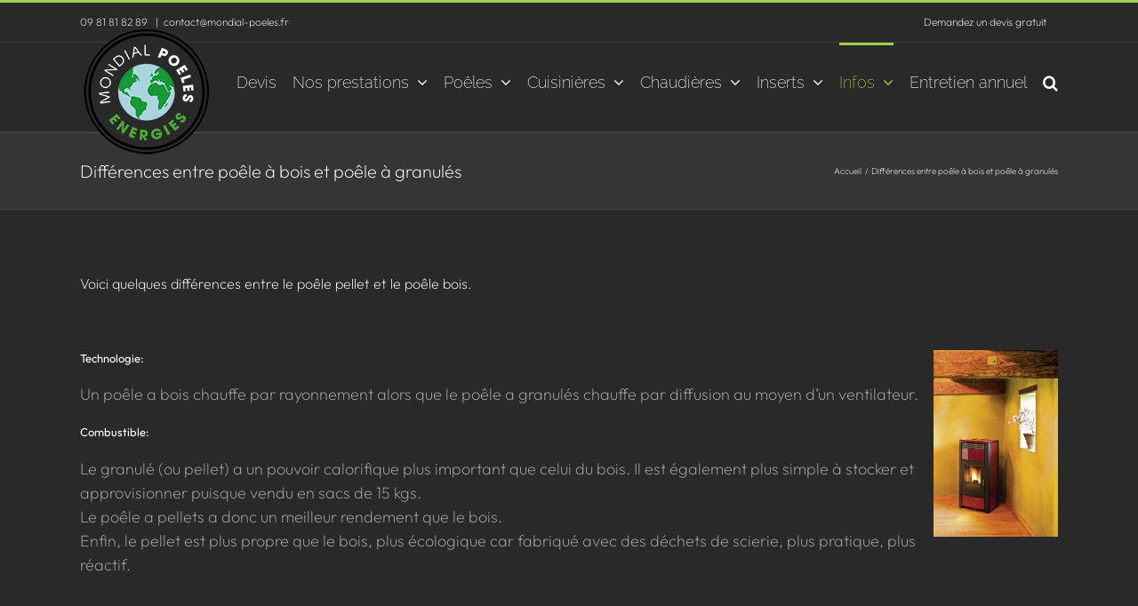

--- FILE ---
content_type: text/html; charset=UTF-8
request_url: https://www.mondial-poeles.fr/differences-poele-a-bois-et-poele-a-granules
body_size: 18871
content:
<!DOCTYPE html>
<html class="avada-html-layout-wide avada-html-header-position-top" lang="fr-FR" prefix="og: http://ogp.me/ns# fb: http://ogp.me/ns/fb#">
<head>
	<meta http-equiv="X-UA-Compatible" content="IE=edge" />
	<meta http-equiv="Content-Type" content="text/html; charset=utf-8"/>
	<meta name="viewport" content="width=device-width, initial-scale=1" />
	<meta name='robots' content='index, follow, max-image-preview:large, max-snippet:-1, max-video-preview:-1' />

	<!-- This site is optimized with the Yoast SEO plugin v26.8 - https://yoast.com/product/yoast-seo-wordpress/ -->
	<title>Différences entre poêle à bois et poêle à granulés - Poêles Montpellier, Hérault - Mondial Poêles Energies et Climatisation</title>
	<link rel="canonical" href="https://www.mondial-poeles.fr/differences-poele-a-bois-et-poele-a-granules" />
	<meta property="og:locale" content="fr_FR" />
	<meta property="og:type" content="article" />
	<meta property="og:title" content="Différences entre poêle à bois et poêle à granulés - Poêles Montpellier, Hérault - Mondial Poêles Energies et Climatisation" />
	<meta property="og:description" content="Voici quelques différences entre le poêle pellet et le poêle bois. &nbsp; Technologie: Un poêle a bois chauffe par rayonnement alors que le poêle a granulés chauffe par diffusion au moyen d&rsquo;un ventilateur. Combustible: Le granulé (ou pellet) a un pouvoir calorifique plus important que celui du bois. Il est également plus simple à stocker [...]" />
	<meta property="og:url" content="https://www.mondial-poeles.fr/differences-poele-a-bois-et-poele-a-granules" />
	<meta property="og:site_name" content="Poêles Montpellier, Hérault - Mondial Poêles Energies et Climatisation" />
	<meta property="article:publisher" content="https://www.facebook.com/Mondialpoeles/" />
	<meta property="article:modified_time" content="2017-02-15T09:54:44+00:00" />
	<meta property="og:image" content="https://www.mondial-poeles.fr/wp-content/uploads/2012/07/nova-immagine-alta-1305876359-200x300.jpg" />
	<meta name="twitter:card" content="summary_large_image" />
	<meta name="twitter:label1" content="Durée de lecture estimée" />
	<meta name="twitter:data1" content="1 minute" />
	<script type="application/ld+json" class="yoast-schema-graph">{"@context":"https://schema.org","@graph":[{"@type":"WebPage","@id":"https://www.mondial-poeles.fr/differences-poele-a-bois-et-poele-a-granules","url":"https://www.mondial-poeles.fr/differences-poele-a-bois-et-poele-a-granules","name":"Différences entre poêle à bois et poêle à granulés - Poêles Montpellier, Hérault - Mondial Poêles Energies et Climatisation","isPartOf":{"@id":"https://www.mondial-poeles.fr/#website"},"primaryImageOfPage":{"@id":"https://www.mondial-poeles.fr/differences-poele-a-bois-et-poele-a-granules#primaryimage"},"image":{"@id":"https://www.mondial-poeles.fr/differences-poele-a-bois-et-poele-a-granules#primaryimage"},"thumbnailUrl":"https://www.mondial-poeles.fr/wp-content/uploads/2012/07/nova-immagine-alta-1305876359-200x300.jpg","datePublished":"2012-07-09T19:05:43+00:00","dateModified":"2017-02-15T09:54:44+00:00","breadcrumb":{"@id":"https://www.mondial-poeles.fr/differences-poele-a-bois-et-poele-a-granules#breadcrumb"},"inLanguage":"fr-FR","potentialAction":[{"@type":"ReadAction","target":["https://www.mondial-poeles.fr/differences-poele-a-bois-et-poele-a-granules"]}]},{"@type":"ImageObject","inLanguage":"fr-FR","@id":"https://www.mondial-poeles.fr/differences-poele-a-bois-et-poele-a-granules#primaryimage","url":"https://www.mondial-poeles.fr/wp-content/uploads/2012/07/nova-immagine-alta-1305876359-200x300.jpg","contentUrl":"https://www.mondial-poeles.fr/wp-content/uploads/2012/07/nova-immagine-alta-1305876359-200x300.jpg"},{"@type":"BreadcrumbList","@id":"https://www.mondial-poeles.fr/differences-poele-a-bois-et-poele-a-granules#breadcrumb","itemListElement":[{"@type":"ListItem","position":1,"name":"Accueil","item":"https://www.mondial-poeles.fr/"},{"@type":"ListItem","position":2,"name":"Différences entre poêle à bois et poêle à granulés"}]},{"@type":"WebSite","@id":"https://www.mondial-poeles.fr/#website","url":"https://www.mondial-poeles.fr/","name":"Poêles Montpellier, Hérault - Mondial Poêles Energies et Climatisation","description":"","potentialAction":[{"@type":"SearchAction","target":{"@type":"EntryPoint","urlTemplate":"https://www.mondial-poeles.fr/?s={search_term_string}"},"query-input":{"@type":"PropertyValueSpecification","valueRequired":true,"valueName":"search_term_string"}}],"inLanguage":"fr-FR"}]}</script>
	<!-- / Yoast SEO plugin. -->


<link rel="alternate" type="application/rss+xml" title="Poêles Montpellier, Hérault  - Mondial Poêles Energies et Climatisation &raquo; Flux" href="https://www.mondial-poeles.fr/feed" />
<link rel="alternate" type="application/rss+xml" title="Poêles Montpellier, Hérault  - Mondial Poêles Energies et Climatisation &raquo; Flux des commentaires" href="https://www.mondial-poeles.fr/comments/feed" />
		
		
		
				<link rel="alternate" type="application/rss+xml" title="Poêles Montpellier, Hérault  - Mondial Poêles Energies et Climatisation &raquo; Différences entre poêle à bois et poêle à granulés Flux des commentaires" href="https://www.mondial-poeles.fr/differences-poele-a-bois-et-poele-a-granules/feed" />
<link rel="alternate" title="oEmbed (JSON)" type="application/json+oembed" href="https://www.mondial-poeles.fr/wp-json/oembed/1.0/embed?url=https%3A%2F%2Fwww.mondial-poeles.fr%2Fdifferences-poele-a-bois-et-poele-a-granules" />
<link rel="alternate" title="oEmbed (XML)" type="text/xml+oembed" href="https://www.mondial-poeles.fr/wp-json/oembed/1.0/embed?url=https%3A%2F%2Fwww.mondial-poeles.fr%2Fdifferences-poele-a-bois-et-poele-a-granules&#038;format=xml" />
					<meta name="description" content="Voici quelques différences entre le poêle pellet et le poêle bois.
&nbsp;
Technologie:
Un poêle a bois chauffe par rayonnement alors que le poêle a granulés chauffe par diffusion au moyen d&#039;un ventilateur.
Combustible:
Le granulé (ou pellet) a un pouvoir calorifique plus important que celui du"/>
				
		<meta property="og:locale" content="fr_FR"/>
		<meta property="og:type" content="article"/>
		<meta property="og:site_name" content="Poêles Montpellier, Hérault  - Mondial Poêles Energies et Climatisation"/>
		<meta property="og:title" content="Différences entre poêle à bois et poêle à granulés - Poêles Montpellier, Hérault - Mondial Poêles Energies et Climatisation"/>
				<meta property="og:description" content="Voici quelques différences entre le poêle pellet et le poêle bois.
&nbsp;
Technologie:
Un poêle a bois chauffe par rayonnement alors que le poêle a granulés chauffe par diffusion au moyen d&#039;un ventilateur.
Combustible:
Le granulé (ou pellet) a un pouvoir calorifique plus important que celui du"/>
				<meta property="og:url" content="https://www.mondial-poeles.fr/differences-poele-a-bois-et-poele-a-granules"/>
													<meta property="article:modified_time" content="2017-02-15T09:54:44+01:00"/>
											<meta property="og:image" content="https://www.mondial-poeles.fr/wp-content/uploads/2025/03/logo-mondial-poele-energies-rond-150.png"/>
		<meta property="og:image:width" content="150"/>
		<meta property="og:image:height" content="150"/>
		<meta property="og:image:type" content="image/png"/>
				<style id='wp-img-auto-sizes-contain-inline-css' type='text/css'>
img:is([sizes=auto i],[sizes^="auto," i]){contain-intrinsic-size:3000px 1500px}
/*# sourceURL=wp-img-auto-sizes-contain-inline-css */
</style>
<style id='wp-emoji-styles-inline-css' type='text/css'>

	img.wp-smiley, img.emoji {
		display: inline !important;
		border: none !important;
		box-shadow: none !important;
		height: 1em !important;
		width: 1em !important;
		margin: 0 0.07em !important;
		vertical-align: -0.1em !important;
		background: none !important;
		padding: 0 !important;
	}
/*# sourceURL=wp-emoji-styles-inline-css */
</style>
<link rel='stylesheet' id='fusion-dynamic-css-css' href='https://www.mondial-poeles.fr/wp-content/uploads/fusion-styles/40e3f109f74a0659d4108d237ae68f2d.min.css?ver=3.14.2' type='text/css' media='all' />
<script type="text/javascript" src="https://www.mondial-poeles.fr/wp-includes/js/jquery/jquery.min.js?ver=3.7.1" id="jquery-core-js"></script>
<script type="text/javascript" src="https://www.mondial-poeles.fr/wp-includes/js/jquery/jquery-migrate.min.js?ver=3.4.1" id="jquery-migrate-js"></script>
<script type="text/javascript" src="//www.mondial-poeles.fr/wp-content/plugins/revslider/sr6/assets/js/rbtools.min.js?ver=6.7.39" async id="tp-tools-js"></script>
<script type="text/javascript" src="//www.mondial-poeles.fr/wp-content/plugins/revslider/sr6/assets/js/rs6.min.js?ver=6.7.39" async id="revmin-js"></script>
<script></script><link rel="https://api.w.org/" href="https://www.mondial-poeles.fr/wp-json/" /><link rel="alternate" title="JSON" type="application/json" href="https://www.mondial-poeles.fr/wp-json/wp/v2/pages/1581" /><link rel="EditURI" type="application/rsd+xml" title="RSD" href="https://www.mondial-poeles.fr/xmlrpc.php?rsd" />
<style type="text/css" id="css-fb-visibility">@media screen and (max-width: 640px){.fusion-no-small-visibility{display:none !important;}body .sm-text-align-center{text-align:center !important;}body .sm-text-align-left{text-align:left !important;}body .sm-text-align-right{text-align:right !important;}body .sm-text-align-justify{text-align:justify !important;}body .sm-flex-align-center{justify-content:center !important;}body .sm-flex-align-flex-start{justify-content:flex-start !important;}body .sm-flex-align-flex-end{justify-content:flex-end !important;}body .sm-mx-auto{margin-left:auto !important;margin-right:auto !important;}body .sm-ml-auto{margin-left:auto !important;}body .sm-mr-auto{margin-right:auto !important;}body .fusion-absolute-position-small{position:absolute;width:100%;}.awb-sticky.awb-sticky-small{ position: sticky; top: var(--awb-sticky-offset,0); }}@media screen and (min-width: 641px) and (max-width: 1024px){.fusion-no-medium-visibility{display:none !important;}body .md-text-align-center{text-align:center !important;}body .md-text-align-left{text-align:left !important;}body .md-text-align-right{text-align:right !important;}body .md-text-align-justify{text-align:justify !important;}body .md-flex-align-center{justify-content:center !important;}body .md-flex-align-flex-start{justify-content:flex-start !important;}body .md-flex-align-flex-end{justify-content:flex-end !important;}body .md-mx-auto{margin-left:auto !important;margin-right:auto !important;}body .md-ml-auto{margin-left:auto !important;}body .md-mr-auto{margin-right:auto !important;}body .fusion-absolute-position-medium{position:absolute;width:100%;}.awb-sticky.awb-sticky-medium{ position: sticky; top: var(--awb-sticky-offset,0); }}@media screen and (min-width: 1025px){.fusion-no-large-visibility{display:none !important;}body .lg-text-align-center{text-align:center !important;}body .lg-text-align-left{text-align:left !important;}body .lg-text-align-right{text-align:right !important;}body .lg-text-align-justify{text-align:justify !important;}body .lg-flex-align-center{justify-content:center !important;}body .lg-flex-align-flex-start{justify-content:flex-start !important;}body .lg-flex-align-flex-end{justify-content:flex-end !important;}body .lg-mx-auto{margin-left:auto !important;margin-right:auto !important;}body .lg-ml-auto{margin-left:auto !important;}body .lg-mr-auto{margin-right:auto !important;}body .fusion-absolute-position-large{position:absolute;width:100%;}.awb-sticky.awb-sticky-large{ position: sticky; top: var(--awb-sticky-offset,0); }}</style><style type="text/css">.recentcomments a{display:inline !important;padding:0 !important;margin:0 !important;}</style><meta name="generator" content="Powered by WPBakery Page Builder - drag and drop page builder for WordPress."/>
<meta name="generator" content="Powered by Slider Revolution 6.7.39 - responsive, Mobile-Friendly Slider Plugin for WordPress with comfortable drag and drop interface." />
<link rel="icon" href="https://www.mondial-poeles.fr/wp-content/uploads/2025/03/favicon-mondial-poele-energies-66x66.png" sizes="32x32" />
<link rel="icon" href="https://www.mondial-poeles.fr/wp-content/uploads/2025/03/favicon-mondial-poele-energies-200x200.png" sizes="192x192" />
<link rel="apple-touch-icon" href="https://www.mondial-poeles.fr/wp-content/uploads/2025/03/favicon-mondial-poele-energies-200x200.png" />
<meta name="msapplication-TileImage" content="https://www.mondial-poeles.fr/wp-content/uploads/2025/03/favicon-mondial-poele-energies-300x300.png" />
<script>function setREVStartSize(e){
			//window.requestAnimationFrame(function() {
				window.RSIW = window.RSIW===undefined ? window.innerWidth : window.RSIW;
				window.RSIH = window.RSIH===undefined ? window.innerHeight : window.RSIH;
				try {
					var pw = document.getElementById(e.c).parentNode.offsetWidth,
						newh;
					pw = pw===0 || isNaN(pw) || (e.l=="fullwidth" || e.layout=="fullwidth") ? window.RSIW : pw;
					e.tabw = e.tabw===undefined ? 0 : parseInt(e.tabw);
					e.thumbw = e.thumbw===undefined ? 0 : parseInt(e.thumbw);
					e.tabh = e.tabh===undefined ? 0 : parseInt(e.tabh);
					e.thumbh = e.thumbh===undefined ? 0 : parseInt(e.thumbh);
					e.tabhide = e.tabhide===undefined ? 0 : parseInt(e.tabhide);
					e.thumbhide = e.thumbhide===undefined ? 0 : parseInt(e.thumbhide);
					e.mh = e.mh===undefined || e.mh=="" || e.mh==="auto" ? 0 : parseInt(e.mh,0);
					if(e.layout==="fullscreen" || e.l==="fullscreen")
						newh = Math.max(e.mh,window.RSIH);
					else{
						e.gw = Array.isArray(e.gw) ? e.gw : [e.gw];
						for (var i in e.rl) if (e.gw[i]===undefined || e.gw[i]===0) e.gw[i] = e.gw[i-1];
						e.gh = e.el===undefined || e.el==="" || (Array.isArray(e.el) && e.el.length==0)? e.gh : e.el;
						e.gh = Array.isArray(e.gh) ? e.gh : [e.gh];
						for (var i in e.rl) if (e.gh[i]===undefined || e.gh[i]===0) e.gh[i] = e.gh[i-1];
											
						var nl = new Array(e.rl.length),
							ix = 0,
							sl;
						e.tabw = e.tabhide>=pw ? 0 : e.tabw;
						e.thumbw = e.thumbhide>=pw ? 0 : e.thumbw;
						e.tabh = e.tabhide>=pw ? 0 : e.tabh;
						e.thumbh = e.thumbhide>=pw ? 0 : e.thumbh;
						for (var i in e.rl) nl[i] = e.rl[i]<window.RSIW ? 0 : e.rl[i];
						sl = nl[0];
						for (var i in nl) if (sl>nl[i] && nl[i]>0) { sl = nl[i]; ix=i;}
						var m = pw>(e.gw[ix]+e.tabw+e.thumbw) ? 1 : (pw-(e.tabw+e.thumbw)) / (e.gw[ix]);
						newh =  (e.gh[ix] * m) + (e.tabh + e.thumbh);
					}
					var el = document.getElementById(e.c);
					if (el!==null && el) el.style.height = newh+"px";
					el = document.getElementById(e.c+"_wrapper");
					if (el!==null && el) {
						el.style.height = newh+"px";
						el.style.display = "block";
					}
				} catch(e){
					console.log("Failure at Presize of Slider:" + e)
				}
			//});
		  };</script>
		<script type="text/javascript">
			var doc = document.documentElement;
			doc.setAttribute( 'data-useragent', navigator.userAgent );
		</script>
		<noscript><style> .wpb_animate_when_almost_visible { opacity: 1; }</style></noscript>
	<!-- Global site tag (gtag.js) - Google Analytics -->
<script async src="https://www.googletagmanager.com/gtag/js?id=G-CR4MS65QMT"></script>
<script>
  window.dataLayer = window.dataLayer || [];
  function gtag(){dataLayer.push(arguments);}
  gtag('js', new Date());

  gtag('config', 'G-CR4MS65QMT');
</script>
<!-- Google tag (gtag.js) -->
<script async src="https://www.googletagmanager.com/gtag/js?id=AW-16616242862">
</script>
<script>
  window.dataLayer = window.dataLayer || [];
  function gtag(){dataLayer.push(arguments);}
  gtag('js', new Date());

  gtag('config', 'AW-16616242862');
</script><style id='global-styles-inline-css' type='text/css'>
:root{--wp--preset--aspect-ratio--square: 1;--wp--preset--aspect-ratio--4-3: 4/3;--wp--preset--aspect-ratio--3-4: 3/4;--wp--preset--aspect-ratio--3-2: 3/2;--wp--preset--aspect-ratio--2-3: 2/3;--wp--preset--aspect-ratio--16-9: 16/9;--wp--preset--aspect-ratio--9-16: 9/16;--wp--preset--color--black: #000000;--wp--preset--color--cyan-bluish-gray: #abb8c3;--wp--preset--color--white: #ffffff;--wp--preset--color--pale-pink: #f78da7;--wp--preset--color--vivid-red: #cf2e2e;--wp--preset--color--luminous-vivid-orange: #ff6900;--wp--preset--color--luminous-vivid-amber: #fcb900;--wp--preset--color--light-green-cyan: #7bdcb5;--wp--preset--color--vivid-green-cyan: #00d084;--wp--preset--color--pale-cyan-blue: #8ed1fc;--wp--preset--color--vivid-cyan-blue: #0693e3;--wp--preset--color--vivid-purple: #9b51e0;--wp--preset--color--awb-color-1: #ffffff;--wp--preset--color--awb-color-2: #ebeaea;--wp--preset--color--awb-color-3: #a0ce4e;--wp--preset--color--awb-color-4: #aaa9a9;--wp--preset--color--awb-color-5: #3e3e3e;--wp--preset--color--awb-color-6: #333333;--wp--preset--color--awb-color-7: #29292a;--wp--preset--color--awb-color-8: #212122;--wp--preset--color--awb-color-custom-10: rgba(235,234,234,0.8);--wp--preset--color--awb-color-custom-11: #cccccc;--wp--preset--color--awb-color-custom-12: #747474;--wp--preset--color--awb-color-custom-13: #bfbfbf;--wp--preset--color--awb-color-custom-14: #242424;--wp--preset--color--awb-color-custom-15: #353535;--wp--preset--color--awb-color-custom-16: #383838;--wp--preset--color--awb-color-custom-17: #dddddd;--wp--preset--gradient--vivid-cyan-blue-to-vivid-purple: linear-gradient(135deg,rgb(6,147,227) 0%,rgb(155,81,224) 100%);--wp--preset--gradient--light-green-cyan-to-vivid-green-cyan: linear-gradient(135deg,rgb(122,220,180) 0%,rgb(0,208,130) 100%);--wp--preset--gradient--luminous-vivid-amber-to-luminous-vivid-orange: linear-gradient(135deg,rgb(252,185,0) 0%,rgb(255,105,0) 100%);--wp--preset--gradient--luminous-vivid-orange-to-vivid-red: linear-gradient(135deg,rgb(255,105,0) 0%,rgb(207,46,46) 100%);--wp--preset--gradient--very-light-gray-to-cyan-bluish-gray: linear-gradient(135deg,rgb(238,238,238) 0%,rgb(169,184,195) 100%);--wp--preset--gradient--cool-to-warm-spectrum: linear-gradient(135deg,rgb(74,234,220) 0%,rgb(151,120,209) 20%,rgb(207,42,186) 40%,rgb(238,44,130) 60%,rgb(251,105,98) 80%,rgb(254,248,76) 100%);--wp--preset--gradient--blush-light-purple: linear-gradient(135deg,rgb(255,206,236) 0%,rgb(152,150,240) 100%);--wp--preset--gradient--blush-bordeaux: linear-gradient(135deg,rgb(254,205,165) 0%,rgb(254,45,45) 50%,rgb(107,0,62) 100%);--wp--preset--gradient--luminous-dusk: linear-gradient(135deg,rgb(255,203,112) 0%,rgb(199,81,192) 50%,rgb(65,88,208) 100%);--wp--preset--gradient--pale-ocean: linear-gradient(135deg,rgb(255,245,203) 0%,rgb(182,227,212) 50%,rgb(51,167,181) 100%);--wp--preset--gradient--electric-grass: linear-gradient(135deg,rgb(202,248,128) 0%,rgb(113,206,126) 100%);--wp--preset--gradient--midnight: linear-gradient(135deg,rgb(2,3,129) 0%,rgb(40,116,252) 100%);--wp--preset--font-size--small: 13.5px;--wp--preset--font-size--medium: 20px;--wp--preset--font-size--large: 27px;--wp--preset--font-size--x-large: 42px;--wp--preset--font-size--normal: 18px;--wp--preset--font-size--xlarge: 36px;--wp--preset--font-size--huge: 54px;--wp--preset--spacing--20: 0.44rem;--wp--preset--spacing--30: 0.67rem;--wp--preset--spacing--40: 1rem;--wp--preset--spacing--50: 1.5rem;--wp--preset--spacing--60: 2.25rem;--wp--preset--spacing--70: 3.38rem;--wp--preset--spacing--80: 5.06rem;--wp--preset--shadow--natural: 6px 6px 9px rgba(0, 0, 0, 0.2);--wp--preset--shadow--deep: 12px 12px 50px rgba(0, 0, 0, 0.4);--wp--preset--shadow--sharp: 6px 6px 0px rgba(0, 0, 0, 0.2);--wp--preset--shadow--outlined: 6px 6px 0px -3px rgb(255, 255, 255), 6px 6px rgb(0, 0, 0);--wp--preset--shadow--crisp: 6px 6px 0px rgb(0, 0, 0);}:where(.is-layout-flex){gap: 0.5em;}:where(.is-layout-grid){gap: 0.5em;}body .is-layout-flex{display: flex;}.is-layout-flex{flex-wrap: wrap;align-items: center;}.is-layout-flex > :is(*, div){margin: 0;}body .is-layout-grid{display: grid;}.is-layout-grid > :is(*, div){margin: 0;}:where(.wp-block-columns.is-layout-flex){gap: 2em;}:where(.wp-block-columns.is-layout-grid){gap: 2em;}:where(.wp-block-post-template.is-layout-flex){gap: 1.25em;}:where(.wp-block-post-template.is-layout-grid){gap: 1.25em;}.has-black-color{color: var(--wp--preset--color--black) !important;}.has-cyan-bluish-gray-color{color: var(--wp--preset--color--cyan-bluish-gray) !important;}.has-white-color{color: var(--wp--preset--color--white) !important;}.has-pale-pink-color{color: var(--wp--preset--color--pale-pink) !important;}.has-vivid-red-color{color: var(--wp--preset--color--vivid-red) !important;}.has-luminous-vivid-orange-color{color: var(--wp--preset--color--luminous-vivid-orange) !important;}.has-luminous-vivid-amber-color{color: var(--wp--preset--color--luminous-vivid-amber) !important;}.has-light-green-cyan-color{color: var(--wp--preset--color--light-green-cyan) !important;}.has-vivid-green-cyan-color{color: var(--wp--preset--color--vivid-green-cyan) !important;}.has-pale-cyan-blue-color{color: var(--wp--preset--color--pale-cyan-blue) !important;}.has-vivid-cyan-blue-color{color: var(--wp--preset--color--vivid-cyan-blue) !important;}.has-vivid-purple-color{color: var(--wp--preset--color--vivid-purple) !important;}.has-black-background-color{background-color: var(--wp--preset--color--black) !important;}.has-cyan-bluish-gray-background-color{background-color: var(--wp--preset--color--cyan-bluish-gray) !important;}.has-white-background-color{background-color: var(--wp--preset--color--white) !important;}.has-pale-pink-background-color{background-color: var(--wp--preset--color--pale-pink) !important;}.has-vivid-red-background-color{background-color: var(--wp--preset--color--vivid-red) !important;}.has-luminous-vivid-orange-background-color{background-color: var(--wp--preset--color--luminous-vivid-orange) !important;}.has-luminous-vivid-amber-background-color{background-color: var(--wp--preset--color--luminous-vivid-amber) !important;}.has-light-green-cyan-background-color{background-color: var(--wp--preset--color--light-green-cyan) !important;}.has-vivid-green-cyan-background-color{background-color: var(--wp--preset--color--vivid-green-cyan) !important;}.has-pale-cyan-blue-background-color{background-color: var(--wp--preset--color--pale-cyan-blue) !important;}.has-vivid-cyan-blue-background-color{background-color: var(--wp--preset--color--vivid-cyan-blue) !important;}.has-vivid-purple-background-color{background-color: var(--wp--preset--color--vivid-purple) !important;}.has-black-border-color{border-color: var(--wp--preset--color--black) !important;}.has-cyan-bluish-gray-border-color{border-color: var(--wp--preset--color--cyan-bluish-gray) !important;}.has-white-border-color{border-color: var(--wp--preset--color--white) !important;}.has-pale-pink-border-color{border-color: var(--wp--preset--color--pale-pink) !important;}.has-vivid-red-border-color{border-color: var(--wp--preset--color--vivid-red) !important;}.has-luminous-vivid-orange-border-color{border-color: var(--wp--preset--color--luminous-vivid-orange) !important;}.has-luminous-vivid-amber-border-color{border-color: var(--wp--preset--color--luminous-vivid-amber) !important;}.has-light-green-cyan-border-color{border-color: var(--wp--preset--color--light-green-cyan) !important;}.has-vivid-green-cyan-border-color{border-color: var(--wp--preset--color--vivid-green-cyan) !important;}.has-pale-cyan-blue-border-color{border-color: var(--wp--preset--color--pale-cyan-blue) !important;}.has-vivid-cyan-blue-border-color{border-color: var(--wp--preset--color--vivid-cyan-blue) !important;}.has-vivid-purple-border-color{border-color: var(--wp--preset--color--vivid-purple) !important;}.has-vivid-cyan-blue-to-vivid-purple-gradient-background{background: var(--wp--preset--gradient--vivid-cyan-blue-to-vivid-purple) !important;}.has-light-green-cyan-to-vivid-green-cyan-gradient-background{background: var(--wp--preset--gradient--light-green-cyan-to-vivid-green-cyan) !important;}.has-luminous-vivid-amber-to-luminous-vivid-orange-gradient-background{background: var(--wp--preset--gradient--luminous-vivid-amber-to-luminous-vivid-orange) !important;}.has-luminous-vivid-orange-to-vivid-red-gradient-background{background: var(--wp--preset--gradient--luminous-vivid-orange-to-vivid-red) !important;}.has-very-light-gray-to-cyan-bluish-gray-gradient-background{background: var(--wp--preset--gradient--very-light-gray-to-cyan-bluish-gray) !important;}.has-cool-to-warm-spectrum-gradient-background{background: var(--wp--preset--gradient--cool-to-warm-spectrum) !important;}.has-blush-light-purple-gradient-background{background: var(--wp--preset--gradient--blush-light-purple) !important;}.has-blush-bordeaux-gradient-background{background: var(--wp--preset--gradient--blush-bordeaux) !important;}.has-luminous-dusk-gradient-background{background: var(--wp--preset--gradient--luminous-dusk) !important;}.has-pale-ocean-gradient-background{background: var(--wp--preset--gradient--pale-ocean) !important;}.has-electric-grass-gradient-background{background: var(--wp--preset--gradient--electric-grass) !important;}.has-midnight-gradient-background{background: var(--wp--preset--gradient--midnight) !important;}.has-small-font-size{font-size: var(--wp--preset--font-size--small) !important;}.has-medium-font-size{font-size: var(--wp--preset--font-size--medium) !important;}.has-large-font-size{font-size: var(--wp--preset--font-size--large) !important;}.has-x-large-font-size{font-size: var(--wp--preset--font-size--x-large) !important;}
/*# sourceURL=global-styles-inline-css */
</style>
<style id='wp-block-library-inline-css' type='text/css'>
:root{--wp-block-synced-color:#7a00df;--wp-block-synced-color--rgb:122,0,223;--wp-bound-block-color:var(--wp-block-synced-color);--wp-editor-canvas-background:#ddd;--wp-admin-theme-color:#007cba;--wp-admin-theme-color--rgb:0,124,186;--wp-admin-theme-color-darker-10:#006ba1;--wp-admin-theme-color-darker-10--rgb:0,107,160.5;--wp-admin-theme-color-darker-20:#005a87;--wp-admin-theme-color-darker-20--rgb:0,90,135;--wp-admin-border-width-focus:2px}@media (min-resolution:192dpi){:root{--wp-admin-border-width-focus:1.5px}}.wp-element-button{cursor:pointer}:root .has-very-light-gray-background-color{background-color:#eee}:root .has-very-dark-gray-background-color{background-color:#313131}:root .has-very-light-gray-color{color:#eee}:root .has-very-dark-gray-color{color:#313131}:root .has-vivid-green-cyan-to-vivid-cyan-blue-gradient-background{background:linear-gradient(135deg,#00d084,#0693e3)}:root .has-purple-crush-gradient-background{background:linear-gradient(135deg,#34e2e4,#4721fb 50%,#ab1dfe)}:root .has-hazy-dawn-gradient-background{background:linear-gradient(135deg,#faaca8,#dad0ec)}:root .has-subdued-olive-gradient-background{background:linear-gradient(135deg,#fafae1,#67a671)}:root .has-atomic-cream-gradient-background{background:linear-gradient(135deg,#fdd79a,#004a59)}:root .has-nightshade-gradient-background{background:linear-gradient(135deg,#330968,#31cdcf)}:root .has-midnight-gradient-background{background:linear-gradient(135deg,#020381,#2874fc)}:root{--wp--preset--font-size--normal:16px;--wp--preset--font-size--huge:42px}.has-regular-font-size{font-size:1em}.has-larger-font-size{font-size:2.625em}.has-normal-font-size{font-size:var(--wp--preset--font-size--normal)}.has-huge-font-size{font-size:var(--wp--preset--font-size--huge)}.has-text-align-center{text-align:center}.has-text-align-left{text-align:left}.has-text-align-right{text-align:right}.has-fit-text{white-space:nowrap!important}#end-resizable-editor-section{display:none}.aligncenter{clear:both}.items-justified-left{justify-content:flex-start}.items-justified-center{justify-content:center}.items-justified-right{justify-content:flex-end}.items-justified-space-between{justify-content:space-between}.screen-reader-text{border:0;clip-path:inset(50%);height:1px;margin:-1px;overflow:hidden;padding:0;position:absolute;width:1px;word-wrap:normal!important}.screen-reader-text:focus{background-color:#ddd;clip-path:none;color:#444;display:block;font-size:1em;height:auto;left:5px;line-height:normal;padding:15px 23px 14px;text-decoration:none;top:5px;width:auto;z-index:100000}html :where(.has-border-color){border-style:solid}html :where([style*=border-top-color]){border-top-style:solid}html :where([style*=border-right-color]){border-right-style:solid}html :where([style*=border-bottom-color]){border-bottom-style:solid}html :where([style*=border-left-color]){border-left-style:solid}html :where([style*=border-width]){border-style:solid}html :where([style*=border-top-width]){border-top-style:solid}html :where([style*=border-right-width]){border-right-style:solid}html :where([style*=border-bottom-width]){border-bottom-style:solid}html :where([style*=border-left-width]){border-left-style:solid}html :where(img[class*=wp-image-]){height:auto;max-width:100%}:where(figure){margin:0 0 1em}html :where(.is-position-sticky){--wp-admin--admin-bar--position-offset:var(--wp-admin--admin-bar--height,0px)}@media screen and (max-width:600px){html :where(.is-position-sticky){--wp-admin--admin-bar--position-offset:0px}}
/*wp_block_styles_on_demand_placeholder:69730d656ead7*/
/*# sourceURL=wp-block-library-inline-css */
</style>
<style id='wp-block-library-theme-inline-css' type='text/css'>
.wp-block-audio :where(figcaption){color:#555;font-size:13px;text-align:center}.is-dark-theme .wp-block-audio :where(figcaption){color:#ffffffa6}.wp-block-audio{margin:0 0 1em}.wp-block-code{border:1px solid #ccc;border-radius:4px;font-family:Menlo,Consolas,monaco,monospace;padding:.8em 1em}.wp-block-embed :where(figcaption){color:#555;font-size:13px;text-align:center}.is-dark-theme .wp-block-embed :where(figcaption){color:#ffffffa6}.wp-block-embed{margin:0 0 1em}.blocks-gallery-caption{color:#555;font-size:13px;text-align:center}.is-dark-theme .blocks-gallery-caption{color:#ffffffa6}:root :where(.wp-block-image figcaption){color:#555;font-size:13px;text-align:center}.is-dark-theme :root :where(.wp-block-image figcaption){color:#ffffffa6}.wp-block-image{margin:0 0 1em}.wp-block-pullquote{border-bottom:4px solid;border-top:4px solid;color:currentColor;margin-bottom:1.75em}.wp-block-pullquote :where(cite),.wp-block-pullquote :where(footer),.wp-block-pullquote__citation{color:currentColor;font-size:.8125em;font-style:normal;text-transform:uppercase}.wp-block-quote{border-left:.25em solid;margin:0 0 1.75em;padding-left:1em}.wp-block-quote cite,.wp-block-quote footer{color:currentColor;font-size:.8125em;font-style:normal;position:relative}.wp-block-quote:where(.has-text-align-right){border-left:none;border-right:.25em solid;padding-left:0;padding-right:1em}.wp-block-quote:where(.has-text-align-center){border:none;padding-left:0}.wp-block-quote.is-large,.wp-block-quote.is-style-large,.wp-block-quote:where(.is-style-plain){border:none}.wp-block-search .wp-block-search__label{font-weight:700}.wp-block-search__button{border:1px solid #ccc;padding:.375em .625em}:where(.wp-block-group.has-background){padding:1.25em 2.375em}.wp-block-separator.has-css-opacity{opacity:.4}.wp-block-separator{border:none;border-bottom:2px solid;margin-left:auto;margin-right:auto}.wp-block-separator.has-alpha-channel-opacity{opacity:1}.wp-block-separator:not(.is-style-wide):not(.is-style-dots){width:100px}.wp-block-separator.has-background:not(.is-style-dots){border-bottom:none;height:1px}.wp-block-separator.has-background:not(.is-style-wide):not(.is-style-dots){height:2px}.wp-block-table{margin:0 0 1em}.wp-block-table td,.wp-block-table th{word-break:normal}.wp-block-table :where(figcaption){color:#555;font-size:13px;text-align:center}.is-dark-theme .wp-block-table :where(figcaption){color:#ffffffa6}.wp-block-video :where(figcaption){color:#555;font-size:13px;text-align:center}.is-dark-theme .wp-block-video :where(figcaption){color:#ffffffa6}.wp-block-video{margin:0 0 1em}:root :where(.wp-block-template-part.has-background){margin-bottom:0;margin-top:0;padding:1.25em 2.375em}
/*# sourceURL=/wp-includes/css/dist/block-library/theme.min.css */
</style>
<style id='classic-theme-styles-inline-css' type='text/css'>
/*! This file is auto-generated */
.wp-block-button__link{color:#fff;background-color:#32373c;border-radius:9999px;box-shadow:none;text-decoration:none;padding:calc(.667em + 2px) calc(1.333em + 2px);font-size:1.125em}.wp-block-file__button{background:#32373c;color:#fff;text-decoration:none}
/*# sourceURL=/wp-includes/css/classic-themes.min.css */
</style>
<link rel='stylesheet' id='rs-plugin-settings-css' href='//www.mondial-poeles.fr/wp-content/plugins/revslider/sr6/assets/css/rs6.css?ver=6.7.39' type='text/css' media='all' />
<style id='rs-plugin-settings-inline-css' type='text/css'>
#rs-demo-id {}
/*# sourceURL=rs-plugin-settings-inline-css */
</style>
</head>

<body data-rsssl=1 class="wp-singular page-template-default page page-id-1581 wp-theme-Avada fusion-image-hovers fusion-pagination-sizing fusion-button_type-flat fusion-button_span-no fusion-button_gradient-linear avada-image-rollover-circle-yes avada-image-rollover-yes avada-image-rollover-direction-left wpb-js-composer js-comp-ver-8.7.2 vc_responsive fusion-body ltr fusion-sticky-header no-tablet-sticky-header no-mobile-sticky-header no-mobile-slidingbar no-mobile-totop avada-has-rev-slider-styles fusion-disable-outline fusion-sub-menu-fade mobile-logo-pos-center layout-wide-mode avada-has-boxed-modal-shadow-none layout-scroll-offset-full avada-has-zero-margin-offset-top fusion-top-header menu-text-align-center mobile-menu-design-modern fusion-show-pagination-text fusion-header-layout-v2 avada-responsive avada-footer-fx-none avada-menu-highlight-style-bar fusion-search-form-classic fusion-main-menu-search-overlay fusion-avatar-square avada-sticky-shrinkage avada-dropdown-styles avada-blog-layout-large avada-blog-archive-layout-large avada-header-shadow-no avada-menu-icon-position-left avada-has-megamenu-shadow avada-has-mainmenu-dropdown-divider avada-has-main-nav-search-icon avada-has-breadcrumb-mobile-hidden avada-has-titlebar-bar_and_content avada-has-pagination-padding avada-flyout-menu-direction-fade avada-ec-views-v1" data-awb-post-id="1581">
		<a class="skip-link screen-reader-text" href="#content">Passer au contenu</a>

	<div id="boxed-wrapper">
		
		<div id="wrapper" class="fusion-wrapper">
			<div id="home" style="position:relative;top:-1px;"></div>
							
					
			<header class="fusion-header-wrapper">
				<div class="fusion-header-v2 fusion-logo-alignment fusion-logo-center fusion-sticky-menu-1 fusion-sticky-logo- fusion-mobile-logo-  fusion-mobile-menu-design-modern">
					
<div class="fusion-secondary-header">
	<div class="fusion-row">
					<div class="fusion-alignleft">
				<div class="fusion-contact-info"><span class="fusion-contact-info-phone-number"><a href="tel:0981818289 ">09 81 81 82 89 </a></span><span class="fusion-header-separator">|</span><span class="fusion-contact-info-email-address"><a href="mailto:contact&#64;m&#111;&#110;&#100;ial-&#112;o&#101;l&#101;s.&#102;&#114;&#32;">contact&#64;m&#111;&#110;&#100;ial-&#112;o&#101;l&#101;s.&#102;&#114;&#32;</a></span></div>			</div>
							<div class="fusion-alignright">
				<nav class="fusion-secondary-menu" role="navigation" aria-label="Menu secondaire"><ul id="menu-header" class="menu"><li  id="menu-item-8690"  class="menu-item menu-item-type-custom menu-item-object-custom menu-item-8690"  data-item-id="8690"><a  href="/devis-chauffage-bois-pellets" class="fusion-bar-highlight"><span class="menu-text">Demandez un devis gratuit</span></a></li></ul></nav><nav class="fusion-mobile-nav-holder fusion-mobile-menu-text-align-left" aria-label="Menu secondaire smartphones/tablettes"></nav>			</div>
			</div>
</div>
<div class="fusion-header-sticky-height"></div>
<div class="fusion-header">
	<div class="fusion-row">
					<div class="fusion-logo" data-margin-top="-20px" data-margin-bottom="-30px" data-margin-left="0px" data-margin-right="0px">
			<a class="fusion-logo-link"  href="https://www.mondial-poeles.fr/" >

						<!-- standard logo -->
			<img src="https://www.mondial-poeles.fr/wp-content/uploads/2025/03/logo-mondial-poele-energies-rond-150.png" srcset="https://www.mondial-poeles.fr/wp-content/uploads/2025/03/logo-mondial-poele-energies-rond-150.png 1x" width="150" height="150" alt="Poêles Montpellier, Hérault  &#8211; Mondial Poêles Energies et Climatisation Logo" data-retina_logo_url="" class="fusion-standard-logo" />

			
					</a>
		</div>		<nav class="fusion-main-menu" aria-label="Menu principal"><div class="fusion-overlay-search">		<form role="search" class="searchform fusion-search-form  fusion-search-form-classic" method="get" action="https://www.mondial-poeles.fr/">
			<div class="fusion-search-form-content">

				
				<div class="fusion-search-field search-field">
					<label><span class="screen-reader-text">Rechercher:</span>
													<input type="search" value="" name="s" class="s" placeholder="Rechercher..." required aria-required="true" aria-label="Rechercher..."/>
											</label>
				</div>
				<div class="fusion-search-button search-button">
					<input type="submit" class="fusion-search-submit searchsubmit" aria-label="Recherche" value="&#xf002;" />
									</div>

				
			</div>


			
		</form>
		<div class="fusion-search-spacer"></div><a href="#" role="button" aria-label="Fermer la recherche" class="fusion-close-search"></a></div><ul id="menu-mondial-poeles" class="fusion-menu"><li  id="menu-item-6147"  class="menu-item menu-item-type-post_type menu-item-object-page menu-item-6147"  data-item-id="6147"><a  title="Demader un devis pour la pose d&rsquo;un poêle à bois et à pellets" href="https://www.mondial-poeles.fr/devis-chauffage-bois-pellets" class="fusion-bar-highlight"><span class="menu-text">Devis</span></a></li><li  id="menu-item-10190"  class="menu-item menu-item-type-custom menu-item-object-custom menu-item-has-children menu-item-10190 fusion-dropdown-menu"  data-item-id="10190"><a  href="#" class="fusion-bar-highlight"><span class="menu-text">Nos prestations</span> <span class="fusion-caret"><i class="fusion-dropdown-indicator" aria-hidden="true"></i></span></a><ul class="sub-menu"><li  id="menu-item-10130"  class="menu-item menu-item-type-post_type menu-item-object-page menu-item-10130 fusion-dropdown-submenu" ><a  href="https://www.mondial-poeles.fr/nos-prestations-clim-energie-montpellier" class="fusion-bar-highlight"><span>Chauffage, climatisation, entretien</span></a></li><li  id="menu-item-10256"  class="menu-item menu-item-type-post_type menu-item-object-page menu-item-10256 fusion-dropdown-submenu" ><a  href="https://www.mondial-poeles.fr/pompe-a-chaleur-air-air-split" class="fusion-bar-highlight"><span>Pompe à Chaleur Air-Air split</span></a></li><li  id="menu-item-10182"  class="menu-item menu-item-type-post_type menu-item-object-page menu-item-10182 fusion-dropdown-submenu" ><a  href="https://www.mondial-poeles.fr/pompe-a-chaleur-air-air-multisplit" class="fusion-bar-highlight"><span>Pompe à Chaleur Air-Air Multisplit</span></a></li><li  id="menu-item-10207"  class="menu-item menu-item-type-post_type menu-item-object-page menu-item-10207 fusion-dropdown-submenu" ><a  href="https://www.mondial-poeles.fr/pompe-a-chaleur-air-air-gainable" class="fusion-bar-highlight"><span>Pompe à Chaleur Air-Air gainable</span></a></li><li  id="menu-item-10216"  class="menu-item menu-item-type-post_type menu-item-object-page menu-item-10216 fusion-dropdown-submenu" ><a  href="https://www.mondial-poeles.fr/pompe-a-chaleur-air-eau" class="fusion-bar-highlight"><span>Pompe à Chaleur Air-Eau</span></a></li><li  id="menu-item-10248"  class="menu-item menu-item-type-post_type menu-item-object-page menu-item-10248 fusion-dropdown-submenu" ><a  href="https://www.mondial-poeles.fr/pompe-a-chaleur-air-air-reversible" class="fusion-bar-highlight"><span>Pompe à Chaleur Air-Air réversible</span></a></li></ul></li><li  id="menu-item-4358"  class="menu-item menu-item-type-post_type menu-item-object-page menu-item-has-children menu-item-4358 fusion-dropdown-menu"  data-item-id="4358"><a  href="https://www.mondial-poeles.fr/poeles" class="fusion-bar-highlight"><span class="menu-text">Poêles</span> <span class="fusion-caret"><i class="fusion-dropdown-indicator" aria-hidden="true"></i></span></a><ul class="sub-menu"><li  id="menu-item-1589"  class="menu-item menu-item-type-post_type menu-item-object-page menu-item-has-children menu-item-1589 fusion-dropdown-submenu" ><a  title="Poêles à granulés de bois" href="https://www.mondial-poeles.fr/poeles/poeles-a-granules" class="fusion-bar-highlight"><span>Poêles à granulés de bois</span></a><ul class="sub-menu"><li  id="menu-item-1799"  class="menu-item menu-item-type-post_type menu-item-object-page menu-item-1799" ><a  title="Poêles à granulés de bois MCZ" href="https://www.mondial-poeles.fr/poeles/poeles-a-granules/poeles-a-pellets-mcz" class="fusion-bar-highlight"><span>Poêles à pellets MCZ</span></a></li><li  id="menu-item-8510"  class="menu-item menu-item-type-post_type menu-item-object-page menu-item-8510" ><a  href="https://www.mondial-poeles.fr/poeles/poeles-a-granules/poeles-a-granules-rika" class="fusion-bar-highlight"><span>Poêles à pellets RIKA</span></a></li></ul></li><li  id="menu-item-1591"  class="menu-item menu-item-type-post_type menu-item-object-page menu-item-has-children menu-item-1591 fusion-dropdown-submenu" ><a  title="Poêles à bois " href="https://www.mondial-poeles.fr/poeles/poeles-a-bois-moderne" class="fusion-bar-highlight"><span>Poêles à bois</span></a><ul class="sub-menu"><li  id="menu-item-1712"  class="menu-item menu-item-type-post_type menu-item-object-page menu-item-1712" ><a  title="Poêles à bois MCZ" href="https://www.mondial-poeles.fr/poeles/poeles-a-bois-moderne/poeles-a-bois-mcz" class="fusion-bar-highlight"><span>Poêles à bois MCZ</span></a></li><li  id="menu-item-5237"  class="menu-item menu-item-type-post_type menu-item-object-page menu-item-5237" ><a  href="https://www.mondial-poeles.fr/poeles/poeles-a-bois-moderne/poeles-a-bois-skantherm" class="fusion-bar-highlight"><span>Poêles à bois SKANTHERM</span></a></li><li  id="menu-item-5583"  class="menu-item menu-item-type-post_type menu-item-object-page menu-item-5583" ><a  href="https://www.mondial-poeles.fr/poeles/poeles-a-bois-moderne/5578-2" class="fusion-bar-highlight"><span>Poêles à bois WANDERS</span></a></li><li  id="menu-item-7276"  class="menu-item menu-item-type-post_type menu-item-object-page menu-item-7276" ><a  href="https://www.mondial-poeles.fr/poeles/poeles-a-bois-moderne/poeles-a-bois-attika" class="fusion-bar-highlight"><span>Poêles à bois ATTIKA</span></a></li><li  id="menu-item-5952"  class="menu-item menu-item-type-post_type menu-item-object-page menu-item-5952" ><a  href="https://www.mondial-poeles.fr/poeles/poeles-a-bois-moderne/poeles-a-bois-stovax" class="fusion-bar-highlight"><span>Poêles à bois STOVAX</span></a></li><li  id="menu-item-8203"  class="menu-item menu-item-type-post_type menu-item-object-page menu-item-8203" ><a  href="https://www.mondial-poeles.fr/poeles/poeles-a-bois-moderne/poeles-a-bois-rika" class="fusion-bar-highlight"><span>Poêles à bois RIKA</span></a></li><li  id="menu-item-7283"  class="menu-item menu-item-type-post_type menu-item-object-page menu-item-7283" ><a  href="https://www.mondial-poeles.fr/poeles/poeles-a-bois-moderne/poeles-a-bois-rocal" class="fusion-bar-highlight"><span>Poêles à bois et cheminées ROCAL</span></a></li></ul></li><li  id="menu-item-2979"  class="menu-item menu-item-type-post_type menu-item-object-page menu-item-has-children menu-item-2979 fusion-dropdown-submenu" ><a  title="Poêles hydro à pellets" href="https://www.mondial-poeles.fr/poeles/poele-hydro-a-granules-de-bois" class="fusion-bar-highlight"><span>Poêles hydro à granulés</span></a><ul class="sub-menu"><li  id="menu-item-4865"  class="menu-item menu-item-type-post_type menu-item-object-page menu-item-4865" ><a  href="https://www.mondial-poeles.fr/poeles/poele-hydro-a-granules-de-bois/poeles-hydro-pellets-mcz" class="fusion-bar-highlight"><span>Poêles hydro à pellets MCZ</span></a></li></ul></li><li  id="menu-item-8306"  class="menu-item menu-item-type-custom menu-item-object-custom menu-item-8306 fusion-dropdown-submenu" ><a  href="https://www.mondial-poeles.fr/poele-mixte-rika-induo-ii.html" class="fusion-bar-highlight"><span>Poêles mixtes (bois et granulés)</span></a></li><li  id="menu-item-4379"  class="menu-item menu-item-type-post_type menu-item-object-page menu-item-4379 fusion-dropdown-submenu" ><a  href="https://www.mondial-poeles.fr/poeles" class="fusion-bar-highlight"><span>>> Tous nos poêles</span></a></li></ul></li><li  id="menu-item-6165"  class="menu-item menu-item-type-post_type menu-item-object-page menu-item-has-children menu-item-6165 fusion-dropdown-menu"  data-item-id="6165"><a  href="https://www.mondial-poeles.fr/cuisinieres" class="fusion-bar-highlight"><span class="menu-text">Cuisinières</span> <span class="fusion-caret"><i class="fusion-dropdown-indicator" aria-hidden="true"></i></span></a><ul class="sub-menu"><li  id="menu-item-6143"  class="menu-item menu-item-type-post_type menu-item-object-page menu-item-has-children menu-item-6143 fusion-dropdown-submenu" ><a  title="Poêles cuisinières" href="https://www.mondial-poeles.fr/cuisinieres/cuisinieres-granules" class="fusion-bar-highlight"><span>Cuisinières à granulés</span></a><ul class="sub-menu"><li  id="menu-item-6158"  class="menu-item menu-item-type-post_type menu-item-object-page menu-item-6158" ><a  title="Poêles Cuisinères CORRADI" href="https://www.mondial-poeles.fr/cuisinieres/cuisinieres-granules/cuisinieres-granules-corradi" class="fusion-bar-highlight"><span>Cuisinières à granulés CORRADI</span></a></li></ul></li><li  id="menu-item-6176"  class="menu-item menu-item-type-post_type menu-item-object-page menu-item-has-children menu-item-6176 fusion-dropdown-submenu" ><a  href="https://www.mondial-poeles.fr/cuisinieres/cuisinieres-bois" class="fusion-bar-highlight"><span>Cuisinières à bois</span></a><ul class="sub-menu"><li  id="menu-item-6177"  class="menu-item menu-item-type-post_type menu-item-object-page menu-item-6177" ><a  href="https://www.mondial-poeles.fr/cuisinieres/cuisinieres-bois/cuisinieres-bois-nordica-extraflame" class="fusion-bar-highlight"><span>Cuisinières à bois Nordica Extraflame</span></a></li></ul></li><li  id="menu-item-6159"  class="menu-item menu-item-type-post_type menu-item-object-page menu-item-has-children menu-item-6159 fusion-dropdown-submenu" ><a  title="Cuisinières combinées bois" href="https://www.mondial-poeles.fr/cuisinieres/cuisinieres-combinees-bois" class="fusion-bar-highlight"><span>Cuisinières combinées bois</span></a><ul class="sub-menu"><li  id="menu-item-6160"  class="menu-item menu-item-type-post_type menu-item-object-page menu-item-6160" ><a  title="Cuisinières combinées bois" href="https://www.mondial-poeles.fr/cuisinieres/cuisinieres-combinees-bois/cuisinieres-combinees-bois-corradi" class="fusion-bar-highlight"><span>Cuisinières combinées bois CORRADI</span></a></li></ul></li><li  id="menu-item-6169"  class="menu-item menu-item-type-post_type menu-item-object-page menu-item-6169 fusion-dropdown-submenu" ><a  href="https://www.mondial-poeles.fr/cuisinieres" class="fusion-bar-highlight"><span>>> Toutes nos cuisinières</span></a></li></ul></li><li  id="menu-item-6167"  class="menu-item menu-item-type-post_type menu-item-object-page menu-item-has-children menu-item-6167 fusion-dropdown-menu"  data-item-id="6167"><a  href="https://www.mondial-poeles.fr/chaudieres" class="fusion-bar-highlight"><span class="menu-text">Chaudières</span> <span class="fusion-caret"><i class="fusion-dropdown-indicator" aria-hidden="true"></i></span></a><ul class="sub-menu"><li  id="menu-item-6163"  class="menu-item menu-item-type-post_type menu-item-object-page menu-item-has-children menu-item-6163 fusion-dropdown-submenu" ><a  href="https://www.mondial-poeles.fr/chaudieres/chaudieres-pellets" class="fusion-bar-highlight"><span>Chaudières à pellets</span></a><ul class="sub-menu"><li  id="menu-item-7422"  class="menu-item menu-item-type-post_type menu-item-object-page menu-item-7422" ><a  href="https://www.mondial-poeles.fr/chaudieres-a-pellets-okofen" class="fusion-bar-highlight"><span>Chaudières à pellets OKOFEN</span></a></li><li  id="menu-item-7423"  class="menu-item menu-item-type-post_type menu-item-object-page menu-item-7423" ><a  href="https://www.mondial-poeles.fr/chaudiere-a-pellets-easypell-by-okofen" class="fusion-bar-highlight"><span>Chaudière à pellets EASYPELL BY OKOFEN</span></a></li><li  id="menu-item-6174"  class="menu-item menu-item-type-post_type menu-item-object-page menu-item-6174" ><a  href="https://www.mondial-poeles.fr/chaudieres/chaudieres-pellets/chaudieres-pellets-red" class="fusion-bar-highlight"><span>Chaudières à pellets Red</span></a></li></ul></li><li  id="menu-item-6171"  class="menu-item menu-item-type-post_type menu-item-object-page menu-item-6171 fusion-dropdown-submenu" ><a  href="https://www.mondial-poeles.fr/chaudieres" class="fusion-bar-highlight"><span>>> Toutes nos chaudières</span></a></li></ul></li><li  id="menu-item-6166"  class="menu-item menu-item-type-post_type menu-item-object-page menu-item-has-children menu-item-6166 fusion-dropdown-menu"  data-item-id="6166"><a  href="https://www.mondial-poeles.fr/inserts" class="fusion-bar-highlight"><span class="menu-text">Inserts</span> <span class="fusion-caret"><i class="fusion-dropdown-indicator" aria-hidden="true"></i></span></a><ul class="sub-menu"><li  id="menu-item-6144"  class="menu-item menu-item-type-post_type menu-item-object-page menu-item-has-children menu-item-6144 fusion-dropdown-submenu" ><a  title="Inserts à granulés de bois" href="https://www.mondial-poeles.fr/inserts/insert-granules-bois" class="fusion-bar-highlight"><span>Inserts à granulés de bois</span></a><ul class="sub-menu"><li  id="menu-item-6173"  class="menu-item menu-item-type-post_type menu-item-object-page menu-item-6173" ><a  href="https://www.mondial-poeles.fr/inserts/insert-granules-bois/insert-granules-bois-mcz" class="fusion-bar-highlight"><span>Inserts à granulés MCZ</span></a></li></ul></li><li  id="menu-item-6145"  class="menu-item menu-item-type-post_type menu-item-object-page menu-item-has-children menu-item-6145 fusion-dropdown-submenu" ><a  title="Inserts à bois" href="https://www.mondial-poeles.fr/inserts/inserts-bois" class="fusion-bar-highlight"><span>Inserts à bois</span></a><ul class="sub-menu"><li  id="menu-item-6175"  class="menu-item menu-item-type-post_type menu-item-object-page menu-item-6175" ><a  href="https://www.mondial-poeles.fr/inserts/inserts-bois/inserts-a-bois-mcz" class="fusion-bar-highlight"><span>Inserts à bois MCZ</span></a></li></ul></li><li  id="menu-item-6170"  class="menu-item menu-item-type-post_type menu-item-object-page menu-item-6170 fusion-dropdown-submenu" ><a  href="https://www.mondial-poeles.fr/inserts" class="fusion-bar-highlight"><span>>> Tous nos inserts</span></a></li></ul></li><li  id="menu-item-6113"  class="menu-item menu-item-type-custom menu-item-object-custom current-menu-ancestor current-menu-parent menu-item-has-children menu-item-6113 fusion-dropdown-menu"  data-item-id="6113"><a  href="#" class="fusion-bar-highlight"><span class="menu-text">Infos</span> <span class="fusion-caret"><i class="fusion-dropdown-indicator" aria-hidden="true"></i></span></a><ul class="sub-menu"><li  id="menu-item-3459"  class="menu-item menu-item-type-post_type menu-item-object-page menu-item-3459 fusion-dropdown-submenu" ><a  href="https://www.mondial-poeles.fr/actualites" class="fusion-bar-highlight"><span>Actualités</span></a></li><li  id="menu-item-9897"  class="menu-item menu-item-type-post_type menu-item-object-page menu-item-9897 fusion-dropdown-submenu" ><a  href="https://www.mondial-poeles.fr/manuels-techniques-2" class="fusion-bar-highlight"><span>Manuels techniques</span></a></li><li  id="menu-item-6180"  class="menu-item menu-item-type-post_type menu-item-object-page menu-item-has-children menu-item-6180 fusion-dropdown-submenu" ><a  href="https://www.mondial-poeles.fr/comprendre-chauffage-bois" class="fusion-bar-highlight"><span>Le chauffage au bois</span></a><ul class="sub-menu"><li  id="menu-item-6181"  class="menu-item menu-item-type-post_type menu-item-object-page menu-item-6181" ><a  href="https://www.mondial-poeles.fr/comprendre-chauffage-bois/credit-d-impot" class="fusion-bar-highlight"><span>Chauffage au bois : crédit d&rsquo;impôt</span></a></li><li  id="menu-item-6182"  class="menu-item menu-item-type-post_type menu-item-object-page menu-item-6182" ><a  href="https://www.mondial-poeles.fr/comprendre-chauffage-bois/avantages-poele-bois-granules" class="fusion-bar-highlight"><span>Chauffage au bois : les avantages</span></a></li><li  id="menu-item-6183"  class="menu-item menu-item-type-post_type menu-item-object-page menu-item-6183" ><a  href="https://www.mondial-poeles.fr/comprendre-chauffage-bois/les-differents-types-de-poeles" class="fusion-bar-highlight"><span>Chauffage au bois : les types</span></a></li></ul></li><li  id="menu-item-6137"  class="menu-item menu-item-type-post_type menu-item-object-page menu-item-6137 fusion-dropdown-submenu" ><a  title="Installer un poêle à bois ou à granulés ?" href="https://www.mondial-poeles.fr/criteres-pour-choisir-son-poele" class="fusion-bar-highlight"><span>Les critères à prendre en compte pour choisir son poêle</span></a></li><li  id="menu-item-6153"  class="menu-item menu-item-type-post_type menu-item-object-page menu-item-6153 fusion-dropdown-submenu" ><a  href="https://www.mondial-poeles.fr/poele-a-granules-de-bois" class="fusion-bar-highlight"><span>Le poêle à granulés de bois</span></a></li><li  id="menu-item-6139"  class="menu-item menu-item-type-post_type menu-item-object-page menu-item-6139 fusion-dropdown-submenu" ><a  title="Questions fréquentes poeles à granulés" href="https://www.mondial-poeles.fr/questions-poele-granules" class="fusion-bar-highlight"><span>Questions fréquentes sur les poêles à granulés</span></a></li><li  id="menu-item-6146"  class="menu-item menu-item-type-post_type menu-item-object-page menu-item-6146 fusion-dropdown-submenu" ><a  title="Technologie chauffage bois et granulés de bois" href="https://www.mondial-poeles.fr/technologie-chauffage-bois-et-granules" class="fusion-bar-highlight"><span>Technologie chauffage bois et granulés</span></a></li><li  id="menu-item-6138"  class="menu-item menu-item-type-post_type menu-item-object-page current-menu-item page_item page-item-1581 current_page_item menu-item-6138 fusion-dropdown-submenu" ><a  title="Utiliser un poêle à bois ou à granulés ?" href="https://www.mondial-poeles.fr/differences-poele-a-bois-et-poele-a-granules" class="fusion-bar-highlight"><span>Différences entre poêle à bois et poêle à granulés</span></a></li><li  id="menu-item-6154"  class="menu-item menu-item-type-post_type menu-item-object-page menu-item-6154 fusion-dropdown-submenu" ><a  href="https://www.mondial-poeles.fr/comprendre-rt-2012" class="fusion-bar-highlight"><span>Comprendre la RT 2012</span></a></li><li  id="menu-item-6161"  class="menu-item menu-item-type-post_type menu-item-object-page menu-item-6161 fusion-dropdown-submenu" ><a  href="https://www.mondial-poeles.fr/choisir-son-granules-de-bois" class="fusion-bar-highlight"><span>Choisir son granulés de bois</span></a></li><li  id="menu-item-6156"  class="menu-item menu-item-type-post_type menu-item-object-page menu-item-6156 fusion-dropdown-submenu" ><a  href="https://www.mondial-poeles.fr/les-produits-de-la-promotion-m6-deco" class="fusion-bar-highlight"><span>LES PRODUITS DE LA PROMOTION M6 DE&#038;CO !</span></a></li></ul></li><li  id="menu-item-7095"  class="menu-item menu-item-type-post_type menu-item-object-page menu-item-7095"  data-item-id="7095"><a  href="https://www.mondial-poeles.fr/entretien-annuel-poele-a-granules-bois" class="fusion-bar-highlight"><span class="menu-text">Entretien annuel</span></a></li><li class="fusion-custom-menu-item fusion-main-menu-search fusion-search-overlay"><a class="fusion-main-menu-icon fusion-bar-highlight" href="#" aria-label="Recherche" data-title="Recherche" title="Recherche" role="button" aria-expanded="false"></a></li></ul></nav><nav class="fusion-main-menu fusion-sticky-menu" aria-label="Menu principal Sticky"><div class="fusion-overlay-search">		<form role="search" class="searchform fusion-search-form  fusion-search-form-classic" method="get" action="https://www.mondial-poeles.fr/">
			<div class="fusion-search-form-content">

				
				<div class="fusion-search-field search-field">
					<label><span class="screen-reader-text">Rechercher:</span>
													<input type="search" value="" name="s" class="s" placeholder="Rechercher..." required aria-required="true" aria-label="Rechercher..."/>
											</label>
				</div>
				<div class="fusion-search-button search-button">
					<input type="submit" class="fusion-search-submit searchsubmit" aria-label="Recherche" value="&#xf002;" />
									</div>

				
			</div>


			
		</form>
		<div class="fusion-search-spacer"></div><a href="#" role="button" aria-label="Fermer la recherche" class="fusion-close-search"></a></div><ul id="menu-mondial-poeles-1" class="fusion-menu"><li   class="menu-item menu-item-type-post_type menu-item-object-page menu-item-6147"  data-item-id="6147"><a  title="Demader un devis pour la pose d&rsquo;un poêle à bois et à pellets" href="https://www.mondial-poeles.fr/devis-chauffage-bois-pellets" class="fusion-bar-highlight"><span class="menu-text">Devis</span></a></li><li   class="menu-item menu-item-type-custom menu-item-object-custom menu-item-has-children menu-item-10190 fusion-dropdown-menu"  data-item-id="10190"><a  href="#" class="fusion-bar-highlight"><span class="menu-text">Nos prestations</span> <span class="fusion-caret"><i class="fusion-dropdown-indicator" aria-hidden="true"></i></span></a><ul class="sub-menu"><li   class="menu-item menu-item-type-post_type menu-item-object-page menu-item-10130 fusion-dropdown-submenu" ><a  href="https://www.mondial-poeles.fr/nos-prestations-clim-energie-montpellier" class="fusion-bar-highlight"><span>Chauffage, climatisation, entretien</span></a></li><li   class="menu-item menu-item-type-post_type menu-item-object-page menu-item-10256 fusion-dropdown-submenu" ><a  href="https://www.mondial-poeles.fr/pompe-a-chaleur-air-air-split" class="fusion-bar-highlight"><span>Pompe à Chaleur Air-Air split</span></a></li><li   class="menu-item menu-item-type-post_type menu-item-object-page menu-item-10182 fusion-dropdown-submenu" ><a  href="https://www.mondial-poeles.fr/pompe-a-chaleur-air-air-multisplit" class="fusion-bar-highlight"><span>Pompe à Chaleur Air-Air Multisplit</span></a></li><li   class="menu-item menu-item-type-post_type menu-item-object-page menu-item-10207 fusion-dropdown-submenu" ><a  href="https://www.mondial-poeles.fr/pompe-a-chaleur-air-air-gainable" class="fusion-bar-highlight"><span>Pompe à Chaleur Air-Air gainable</span></a></li><li   class="menu-item menu-item-type-post_type menu-item-object-page menu-item-10216 fusion-dropdown-submenu" ><a  href="https://www.mondial-poeles.fr/pompe-a-chaleur-air-eau" class="fusion-bar-highlight"><span>Pompe à Chaleur Air-Eau</span></a></li><li   class="menu-item menu-item-type-post_type menu-item-object-page menu-item-10248 fusion-dropdown-submenu" ><a  href="https://www.mondial-poeles.fr/pompe-a-chaleur-air-air-reversible" class="fusion-bar-highlight"><span>Pompe à Chaleur Air-Air réversible</span></a></li></ul></li><li   class="menu-item menu-item-type-post_type menu-item-object-page menu-item-has-children menu-item-4358 fusion-dropdown-menu"  data-item-id="4358"><a  href="https://www.mondial-poeles.fr/poeles" class="fusion-bar-highlight"><span class="menu-text">Poêles</span> <span class="fusion-caret"><i class="fusion-dropdown-indicator" aria-hidden="true"></i></span></a><ul class="sub-menu"><li   class="menu-item menu-item-type-post_type menu-item-object-page menu-item-has-children menu-item-1589 fusion-dropdown-submenu" ><a  title="Poêles à granulés de bois" href="https://www.mondial-poeles.fr/poeles/poeles-a-granules" class="fusion-bar-highlight"><span>Poêles à granulés de bois</span></a><ul class="sub-menu"><li   class="menu-item menu-item-type-post_type menu-item-object-page menu-item-1799" ><a  title="Poêles à granulés de bois MCZ" href="https://www.mondial-poeles.fr/poeles/poeles-a-granules/poeles-a-pellets-mcz" class="fusion-bar-highlight"><span>Poêles à pellets MCZ</span></a></li><li   class="menu-item menu-item-type-post_type menu-item-object-page menu-item-8510" ><a  href="https://www.mondial-poeles.fr/poeles/poeles-a-granules/poeles-a-granules-rika" class="fusion-bar-highlight"><span>Poêles à pellets RIKA</span></a></li></ul></li><li   class="menu-item menu-item-type-post_type menu-item-object-page menu-item-has-children menu-item-1591 fusion-dropdown-submenu" ><a  title="Poêles à bois " href="https://www.mondial-poeles.fr/poeles/poeles-a-bois-moderne" class="fusion-bar-highlight"><span>Poêles à bois</span></a><ul class="sub-menu"><li   class="menu-item menu-item-type-post_type menu-item-object-page menu-item-1712" ><a  title="Poêles à bois MCZ" href="https://www.mondial-poeles.fr/poeles/poeles-a-bois-moderne/poeles-a-bois-mcz" class="fusion-bar-highlight"><span>Poêles à bois MCZ</span></a></li><li   class="menu-item menu-item-type-post_type menu-item-object-page menu-item-5237" ><a  href="https://www.mondial-poeles.fr/poeles/poeles-a-bois-moderne/poeles-a-bois-skantherm" class="fusion-bar-highlight"><span>Poêles à bois SKANTHERM</span></a></li><li   class="menu-item menu-item-type-post_type menu-item-object-page menu-item-5583" ><a  href="https://www.mondial-poeles.fr/poeles/poeles-a-bois-moderne/5578-2" class="fusion-bar-highlight"><span>Poêles à bois WANDERS</span></a></li><li   class="menu-item menu-item-type-post_type menu-item-object-page menu-item-7276" ><a  href="https://www.mondial-poeles.fr/poeles/poeles-a-bois-moderne/poeles-a-bois-attika" class="fusion-bar-highlight"><span>Poêles à bois ATTIKA</span></a></li><li   class="menu-item menu-item-type-post_type menu-item-object-page menu-item-5952" ><a  href="https://www.mondial-poeles.fr/poeles/poeles-a-bois-moderne/poeles-a-bois-stovax" class="fusion-bar-highlight"><span>Poêles à bois STOVAX</span></a></li><li   class="menu-item menu-item-type-post_type menu-item-object-page menu-item-8203" ><a  href="https://www.mondial-poeles.fr/poeles/poeles-a-bois-moderne/poeles-a-bois-rika" class="fusion-bar-highlight"><span>Poêles à bois RIKA</span></a></li><li   class="menu-item menu-item-type-post_type menu-item-object-page menu-item-7283" ><a  href="https://www.mondial-poeles.fr/poeles/poeles-a-bois-moderne/poeles-a-bois-rocal" class="fusion-bar-highlight"><span>Poêles à bois et cheminées ROCAL</span></a></li></ul></li><li   class="menu-item menu-item-type-post_type menu-item-object-page menu-item-has-children menu-item-2979 fusion-dropdown-submenu" ><a  title="Poêles hydro à pellets" href="https://www.mondial-poeles.fr/poeles/poele-hydro-a-granules-de-bois" class="fusion-bar-highlight"><span>Poêles hydro à granulés</span></a><ul class="sub-menu"><li   class="menu-item menu-item-type-post_type menu-item-object-page menu-item-4865" ><a  href="https://www.mondial-poeles.fr/poeles/poele-hydro-a-granules-de-bois/poeles-hydro-pellets-mcz" class="fusion-bar-highlight"><span>Poêles hydro à pellets MCZ</span></a></li></ul></li><li   class="menu-item menu-item-type-custom menu-item-object-custom menu-item-8306 fusion-dropdown-submenu" ><a  href="https://www.mondial-poeles.fr/poele-mixte-rika-induo-ii.html" class="fusion-bar-highlight"><span>Poêles mixtes (bois et granulés)</span></a></li><li   class="menu-item menu-item-type-post_type menu-item-object-page menu-item-4379 fusion-dropdown-submenu" ><a  href="https://www.mondial-poeles.fr/poeles" class="fusion-bar-highlight"><span>>> Tous nos poêles</span></a></li></ul></li><li   class="menu-item menu-item-type-post_type menu-item-object-page menu-item-has-children menu-item-6165 fusion-dropdown-menu"  data-item-id="6165"><a  href="https://www.mondial-poeles.fr/cuisinieres" class="fusion-bar-highlight"><span class="menu-text">Cuisinières</span> <span class="fusion-caret"><i class="fusion-dropdown-indicator" aria-hidden="true"></i></span></a><ul class="sub-menu"><li   class="menu-item menu-item-type-post_type menu-item-object-page menu-item-has-children menu-item-6143 fusion-dropdown-submenu" ><a  title="Poêles cuisinières" href="https://www.mondial-poeles.fr/cuisinieres/cuisinieres-granules" class="fusion-bar-highlight"><span>Cuisinières à granulés</span></a><ul class="sub-menu"><li   class="menu-item menu-item-type-post_type menu-item-object-page menu-item-6158" ><a  title="Poêles Cuisinères CORRADI" href="https://www.mondial-poeles.fr/cuisinieres/cuisinieres-granules/cuisinieres-granules-corradi" class="fusion-bar-highlight"><span>Cuisinières à granulés CORRADI</span></a></li></ul></li><li   class="menu-item menu-item-type-post_type menu-item-object-page menu-item-has-children menu-item-6176 fusion-dropdown-submenu" ><a  href="https://www.mondial-poeles.fr/cuisinieres/cuisinieres-bois" class="fusion-bar-highlight"><span>Cuisinières à bois</span></a><ul class="sub-menu"><li   class="menu-item menu-item-type-post_type menu-item-object-page menu-item-6177" ><a  href="https://www.mondial-poeles.fr/cuisinieres/cuisinieres-bois/cuisinieres-bois-nordica-extraflame" class="fusion-bar-highlight"><span>Cuisinières à bois Nordica Extraflame</span></a></li></ul></li><li   class="menu-item menu-item-type-post_type menu-item-object-page menu-item-has-children menu-item-6159 fusion-dropdown-submenu" ><a  title="Cuisinières combinées bois" href="https://www.mondial-poeles.fr/cuisinieres/cuisinieres-combinees-bois" class="fusion-bar-highlight"><span>Cuisinières combinées bois</span></a><ul class="sub-menu"><li   class="menu-item menu-item-type-post_type menu-item-object-page menu-item-6160" ><a  title="Cuisinières combinées bois" href="https://www.mondial-poeles.fr/cuisinieres/cuisinieres-combinees-bois/cuisinieres-combinees-bois-corradi" class="fusion-bar-highlight"><span>Cuisinières combinées bois CORRADI</span></a></li></ul></li><li   class="menu-item menu-item-type-post_type menu-item-object-page menu-item-6169 fusion-dropdown-submenu" ><a  href="https://www.mondial-poeles.fr/cuisinieres" class="fusion-bar-highlight"><span>>> Toutes nos cuisinières</span></a></li></ul></li><li   class="menu-item menu-item-type-post_type menu-item-object-page menu-item-has-children menu-item-6167 fusion-dropdown-menu"  data-item-id="6167"><a  href="https://www.mondial-poeles.fr/chaudieres" class="fusion-bar-highlight"><span class="menu-text">Chaudières</span> <span class="fusion-caret"><i class="fusion-dropdown-indicator" aria-hidden="true"></i></span></a><ul class="sub-menu"><li   class="menu-item menu-item-type-post_type menu-item-object-page menu-item-has-children menu-item-6163 fusion-dropdown-submenu" ><a  href="https://www.mondial-poeles.fr/chaudieres/chaudieres-pellets" class="fusion-bar-highlight"><span>Chaudières à pellets</span></a><ul class="sub-menu"><li   class="menu-item menu-item-type-post_type menu-item-object-page menu-item-7422" ><a  href="https://www.mondial-poeles.fr/chaudieres-a-pellets-okofen" class="fusion-bar-highlight"><span>Chaudières à pellets OKOFEN</span></a></li><li   class="menu-item menu-item-type-post_type menu-item-object-page menu-item-7423" ><a  href="https://www.mondial-poeles.fr/chaudiere-a-pellets-easypell-by-okofen" class="fusion-bar-highlight"><span>Chaudière à pellets EASYPELL BY OKOFEN</span></a></li><li   class="menu-item menu-item-type-post_type menu-item-object-page menu-item-6174" ><a  href="https://www.mondial-poeles.fr/chaudieres/chaudieres-pellets/chaudieres-pellets-red" class="fusion-bar-highlight"><span>Chaudières à pellets Red</span></a></li></ul></li><li   class="menu-item menu-item-type-post_type menu-item-object-page menu-item-6171 fusion-dropdown-submenu" ><a  href="https://www.mondial-poeles.fr/chaudieres" class="fusion-bar-highlight"><span>>> Toutes nos chaudières</span></a></li></ul></li><li   class="menu-item menu-item-type-post_type menu-item-object-page menu-item-has-children menu-item-6166 fusion-dropdown-menu"  data-item-id="6166"><a  href="https://www.mondial-poeles.fr/inserts" class="fusion-bar-highlight"><span class="menu-text">Inserts</span> <span class="fusion-caret"><i class="fusion-dropdown-indicator" aria-hidden="true"></i></span></a><ul class="sub-menu"><li   class="menu-item menu-item-type-post_type menu-item-object-page menu-item-has-children menu-item-6144 fusion-dropdown-submenu" ><a  title="Inserts à granulés de bois" href="https://www.mondial-poeles.fr/inserts/insert-granules-bois" class="fusion-bar-highlight"><span>Inserts à granulés de bois</span></a><ul class="sub-menu"><li   class="menu-item menu-item-type-post_type menu-item-object-page menu-item-6173" ><a  href="https://www.mondial-poeles.fr/inserts/insert-granules-bois/insert-granules-bois-mcz" class="fusion-bar-highlight"><span>Inserts à granulés MCZ</span></a></li></ul></li><li   class="menu-item menu-item-type-post_type menu-item-object-page menu-item-has-children menu-item-6145 fusion-dropdown-submenu" ><a  title="Inserts à bois" href="https://www.mondial-poeles.fr/inserts/inserts-bois" class="fusion-bar-highlight"><span>Inserts à bois</span></a><ul class="sub-menu"><li   class="menu-item menu-item-type-post_type menu-item-object-page menu-item-6175" ><a  href="https://www.mondial-poeles.fr/inserts/inserts-bois/inserts-a-bois-mcz" class="fusion-bar-highlight"><span>Inserts à bois MCZ</span></a></li></ul></li><li   class="menu-item menu-item-type-post_type menu-item-object-page menu-item-6170 fusion-dropdown-submenu" ><a  href="https://www.mondial-poeles.fr/inserts" class="fusion-bar-highlight"><span>>> Tous nos inserts</span></a></li></ul></li><li   class="menu-item menu-item-type-custom menu-item-object-custom current-menu-ancestor current-menu-parent menu-item-has-children menu-item-6113 fusion-dropdown-menu"  data-item-id="6113"><a  href="#" class="fusion-bar-highlight"><span class="menu-text">Infos</span> <span class="fusion-caret"><i class="fusion-dropdown-indicator" aria-hidden="true"></i></span></a><ul class="sub-menu"><li   class="menu-item menu-item-type-post_type menu-item-object-page menu-item-3459 fusion-dropdown-submenu" ><a  href="https://www.mondial-poeles.fr/actualites" class="fusion-bar-highlight"><span>Actualités</span></a></li><li   class="menu-item menu-item-type-post_type menu-item-object-page menu-item-9897 fusion-dropdown-submenu" ><a  href="https://www.mondial-poeles.fr/manuels-techniques-2" class="fusion-bar-highlight"><span>Manuels techniques</span></a></li><li   class="menu-item menu-item-type-post_type menu-item-object-page menu-item-has-children menu-item-6180 fusion-dropdown-submenu" ><a  href="https://www.mondial-poeles.fr/comprendre-chauffage-bois" class="fusion-bar-highlight"><span>Le chauffage au bois</span></a><ul class="sub-menu"><li   class="menu-item menu-item-type-post_type menu-item-object-page menu-item-6181" ><a  href="https://www.mondial-poeles.fr/comprendre-chauffage-bois/credit-d-impot" class="fusion-bar-highlight"><span>Chauffage au bois : crédit d&rsquo;impôt</span></a></li><li   class="menu-item menu-item-type-post_type menu-item-object-page menu-item-6182" ><a  href="https://www.mondial-poeles.fr/comprendre-chauffage-bois/avantages-poele-bois-granules" class="fusion-bar-highlight"><span>Chauffage au bois : les avantages</span></a></li><li   class="menu-item menu-item-type-post_type menu-item-object-page menu-item-6183" ><a  href="https://www.mondial-poeles.fr/comprendre-chauffage-bois/les-differents-types-de-poeles" class="fusion-bar-highlight"><span>Chauffage au bois : les types</span></a></li></ul></li><li   class="menu-item menu-item-type-post_type menu-item-object-page menu-item-6137 fusion-dropdown-submenu" ><a  title="Installer un poêle à bois ou à granulés ?" href="https://www.mondial-poeles.fr/criteres-pour-choisir-son-poele" class="fusion-bar-highlight"><span>Les critères à prendre en compte pour choisir son poêle</span></a></li><li   class="menu-item menu-item-type-post_type menu-item-object-page menu-item-6153 fusion-dropdown-submenu" ><a  href="https://www.mondial-poeles.fr/poele-a-granules-de-bois" class="fusion-bar-highlight"><span>Le poêle à granulés de bois</span></a></li><li   class="menu-item menu-item-type-post_type menu-item-object-page menu-item-6139 fusion-dropdown-submenu" ><a  title="Questions fréquentes poeles à granulés" href="https://www.mondial-poeles.fr/questions-poele-granules" class="fusion-bar-highlight"><span>Questions fréquentes sur les poêles à granulés</span></a></li><li   class="menu-item menu-item-type-post_type menu-item-object-page menu-item-6146 fusion-dropdown-submenu" ><a  title="Technologie chauffage bois et granulés de bois" href="https://www.mondial-poeles.fr/technologie-chauffage-bois-et-granules" class="fusion-bar-highlight"><span>Technologie chauffage bois et granulés</span></a></li><li   class="menu-item menu-item-type-post_type menu-item-object-page current-menu-item page_item page-item-1581 current_page_item menu-item-6138 fusion-dropdown-submenu" ><a  title="Utiliser un poêle à bois ou à granulés ?" href="https://www.mondial-poeles.fr/differences-poele-a-bois-et-poele-a-granules" class="fusion-bar-highlight"><span>Différences entre poêle à bois et poêle à granulés</span></a></li><li   class="menu-item menu-item-type-post_type menu-item-object-page menu-item-6154 fusion-dropdown-submenu" ><a  href="https://www.mondial-poeles.fr/comprendre-rt-2012" class="fusion-bar-highlight"><span>Comprendre la RT 2012</span></a></li><li   class="menu-item menu-item-type-post_type menu-item-object-page menu-item-6161 fusion-dropdown-submenu" ><a  href="https://www.mondial-poeles.fr/choisir-son-granules-de-bois" class="fusion-bar-highlight"><span>Choisir son granulés de bois</span></a></li><li   class="menu-item menu-item-type-post_type menu-item-object-page menu-item-6156 fusion-dropdown-submenu" ><a  href="https://www.mondial-poeles.fr/les-produits-de-la-promotion-m6-deco" class="fusion-bar-highlight"><span>LES PRODUITS DE LA PROMOTION M6 DE&#038;CO !</span></a></li></ul></li><li   class="menu-item menu-item-type-post_type menu-item-object-page menu-item-7095"  data-item-id="7095"><a  href="https://www.mondial-poeles.fr/entretien-annuel-poele-a-granules-bois" class="fusion-bar-highlight"><span class="menu-text">Entretien annuel</span></a></li><li class="fusion-custom-menu-item fusion-main-menu-search fusion-search-overlay"><a class="fusion-main-menu-icon fusion-bar-highlight" href="#" aria-label="Recherche" data-title="Recherche" title="Recherche" role="button" aria-expanded="false"></a></li></ul></nav>	<div class="fusion-mobile-menu-icons">
							<a href="#" class="fusion-icon awb-icon-bars" aria-label="Afficher/masquer le menu mobile" aria-expanded="false"></a>
		
		
		
			</div>

<nav class="fusion-mobile-nav-holder fusion-mobile-menu-text-align-left" aria-label="Menu principal mobile"></nav>

	<nav class="fusion-mobile-nav-holder fusion-mobile-menu-text-align-left fusion-mobile-sticky-nav-holder" aria-label="Menu principal mobile Sticky"></nav>
					</div>
</div>
				</div>
				<div class="fusion-clearfix"></div>
			</header>
								
							<div id="sliders-container" class="fusion-slider-visibility">
					</div>
				
					
							
			<section class="avada-page-titlebar-wrapper" aria-labelledby="awb-ptb-heading">
	<div class="fusion-page-title-bar fusion-page-title-bar-none fusion-page-title-bar-left">
		<div class="fusion-page-title-row">
			<div class="fusion-page-title-wrapper">
				<div class="fusion-page-title-captions">

																							<h1 id="awb-ptb-heading" class="entry-title">Différences entre poêle à bois et poêle à granulés</h1>

											
					
				</div>

															<div class="fusion-page-title-secondary">
							<nav class="fusion-breadcrumbs awb-yoast-breadcrumbs" aria-label="Breadcrumb"><ol class="awb-breadcrumb-list"><li class="fusion-breadcrumb-item awb-breadcrumb-sep awb-home" ><a href="https://www.mondial-poeles.fr" class="fusion-breadcrumb-link"><span >Accueil</span></a></li><li class="fusion-breadcrumb-item"  aria-current="page"><span  class="breadcrumb-leaf">Différences entre poêle à bois et poêle à granulés</span></li></ol></nav>						</div>
									
			</div>
		</div>
	</div>
</section>

						<main id="main" class="clearfix ">
				<div class="fusion-row" style="">
<section id="content" style="width: 100%;">
					<div id="post-1581" class="post-1581 page type-page status-publish hentry">
			<span class="entry-title rich-snippet-hidden">Différences entre poêle à bois et poêle à granulés</span><span class="vcard rich-snippet-hidden"><span class="fn"><a href="https://www.mondial-poeles.fr/author/twist" title="Articles par Olivier" rel="author">Olivier</a></span></span><span class="updated rich-snippet-hidden">2017-02-15T10:54:44+01:00</span>
			
			<div class="post-content">
				<h3>Voici quelques différences entre le poêle pellet et le poêle bois.</h3>
<p>&nbsp;</p>
<h4><a href="https://www.mondial-poeles.fr/wp-content/uploads/2012/07/nova-immagine-alta-1305876359-682x1024.jpg"><img decoding="async" class="alignright wp-image-3197" title="nova-immagine-alta-1305876359" src="https://www.mondial-poeles.fr/wp-content/uploads/2012/07/nova-immagine-alta-1305876359-200x300.jpg" alt="Poêle à granulés MCZ nova" width="140" height="210" srcset="https://www.mondial-poeles.fr/wp-content/uploads/2012/07/nova-immagine-alta-1305876359-200x300.jpg 200w, https://www.mondial-poeles.fr/wp-content/uploads/2012/07/nova-immagine-alta-1305876359-682x1024.jpg 682w, https://www.mondial-poeles.fr/wp-content/uploads/2012/07/nova-immagine-alta-1305876359.jpg 3264w" sizes="(max-width: 140px) 100vw, 140px" /></a>Technologie:</h4>
<p>Un poêle a bois chauffe par rayonnement alors que le poêle a granulés chauffe par diffusion au moyen d&rsquo;un ventilateur.</p>
<h4>Combustible:</h4>
<p>Le granulé (ou pellet) a un pouvoir calorifique plus important que celui du bois. Il est également plus simple à stocker et approvisionner puisque vendu en sacs de 15 kgs.<br />
Le poêle a pellets a donc un meilleur rendement que le bois.<br />
Enfin, le pellet est plus propre que le bois, plus écologique car fabriqué avec des déchets de scierie, plus pratique, plus réactif.</p>
<p>&nbsp;</p>
<p>[box type= »info »] Besoin de commander des granulés ? <a title="Vente en ligne et livraison de granulés de bois, pellets dans l’Hérault 34, Gard 30" href="https://www.mondial-poeles.fr/livraison-pellets-granules-bois">Rendez-vous dans notre boutique de vente de granulés en ligne</a>.[/box]</p>
<p>&nbsp;</p>
<h4><a href="https://www.mondial-poeles.fr/wp-content/uploads/2012/07/nadir-immagine-alta-1305875956-682x1024.jpg"><img decoding="async" class=" wp-image-3198 alignleft" title="nadir-immagine-alta-1305875956" src="https://www.mondial-poeles.fr/wp-content/uploads/2012/07/nadir-immagine-alta-1305875956-200x300.jpg" alt="Poêle à bois MCZ" width="140" height="210" srcset="https://www.mondial-poeles.fr/wp-content/uploads/2012/07/nadir-immagine-alta-1305875956-200x300.jpg 200w, https://www.mondial-poeles.fr/wp-content/uploads/2012/07/nadir-immagine-alta-1305875956-682x1024.jpg 682w, https://www.mondial-poeles.fr/wp-content/uploads/2012/07/nadir-immagine-alta-1305875956.jpg 2362w" sizes="(max-width: 140px) 100vw, 140px" /></a>Esthétique et confort</h4>
<p>Le poêle à pellets donne un côté moderne avec allumage automatique, programmation possible, thermostat possible, télécommande, peu de cendres.<br />
Le poêle à bois donne un côté charmant et rustique, sans mécanique ni électronique et peu d&rsquo;entretien à l&rsquo;année</p>
<p>&nbsp;</p>
<p>Faites votre choix, Mondial poêles est là pour vous conseiller !</p>
							</div>
																													</div>
	</section>
						
					</div>  <!-- fusion-row -->
				</main>  <!-- #main -->
				
				
								
					
		<div class="fusion-footer">
					
	<footer class="fusion-footer-widget-area fusion-widget-area">
		<div class="fusion-row">
			<div class="fusion-columns fusion-columns-4 fusion-widget-area">
				
																									<div class="fusion-column col-lg-3 col-md-3 col-sm-3">
							<section id="text-2" class="fusion-footer-widget-column widget widget_text" style="border-style: solid;border-color:transparent;border-width:0px;"><h4 class="widget-title">Nos Coordonnées</h4>			<div class="textwidget"><p>SARL GAIA<br />
57 rue de la Jasse<br />
Zone d&rsquo;activité Fréjorgues Est<br />
34130 Mauguio</p>
<p>Tél : 09.81.81.82.89</p>
<p><a href="/nous-contacter">Contactez-nous</a></p>
</div>
		<div style="clear:both;"></div></section>																					</div>
																										<div class="fusion-column col-lg-3 col-md-3 col-sm-3">
							<section id="text-3" class="fusion-footer-widget-column widget widget_text"><h4 class="widget-title">Nos produits</h4>			<div class="textwidget"><a href="https://www.mondial-poeles.fr/poeles">Poêles</a><br>
<a href="https://www.mondial-poeles.fr/cuisinieres">Cuisinières</a><br>
<a href="https://www.mondial-poeles.fr/chaudieres">Chaudières</a><br>
<a href="https://www.mondial-poeles.fr/inserts">Inserts</a><br>
<a href="https://www.mondial-poeles.fr/mondial-drive">Granulés de bois</a>
<br><br>
<a href="https://www.mondial-poeles.fr/entretien-et-sav-des-poeles">Poêles suivis en SAV et entretien</a><br><br>
<a href="/devis-chauffage-bois-pellets" title="devis gratuit poêle " target="_self"> Votre devis sur mesure</a></div>
		<div style="clear:both;"></div></section>																					</div>
																										<div class="fusion-column col-lg-3 col-md-3 col-sm-3">
							<section id="text-4" class="fusion-footer-widget-column widget widget_text" style="border-style: solid;border-color:transparent;border-width:0px;"><h4 class="widget-title">Suivez-nous !</h4>			<div class="textwidget"><ul>
<li>
<a href="https://www.facebook.com/Mondialpoeles" target="_blank">
<img src="https://www.mondial-poeles.fr/wp-content/uploads/2017/02/facebook.png" alt="">&nbsp;Mondial Poêles  sur Facebook</a>
</li>
<br>
<li>
<a href="https://www.youtube.com/@mondialpoelesMtpbeziers" target="_blank"><img src="https://www.mondial-poeles.fr/wp-content/uploads/2022/11/youtube.png" alt="" >&nbsp;Mondial Poêles sur You Tube</a></li>
<br>
<li>
<a href="https://www.pinterest.fr/mondialpoelesgaia/" target="_blank"><img src="https://www.mondial-poeles.fr/wp-content/uploads/2018/01/logo_pinterest.png" alt="" >&nbsp;Mondial Poêles sur Pinterest</a></li>
<br>
<li>
<a href="https://www.instagram.com/mondialpoeles/" target="_blank"><img src="https://www.mondial-poeles.fr/wp-content/uploads/2018/01/logo_instagram.png" alt="" >&nbsp;Mondial Poêles sur Instagram</a></li>
</ul></div>
		<div style="clear:both;"></div></section>																					</div>
																										<div class="fusion-column fusion-column-last col-lg-3 col-md-3 col-sm-3">
							<section id="text-5" class="fusion-footer-widget-column widget widget_text"><h4 class="widget-title">Nous situer</h4>			<div class="textwidget"><a href="https://www.mondial-poeles.fr/nous-situer-plan"><img src="https://www.mondial-poeles.fr/wp-content/uploads/2017/02/placeholder-e1486997730589.png">Accéder au plan</a>
<p>
<a href="https://www.mondial-poeles.fr/partenaires-chauffage-bois-pellets-et-decoration">Nos Partenaires</a>
</p></div>
		<div style="clear:both;"></div></section>																					</div>
																											
				<div class="fusion-clearfix"></div>
			</div> <!-- fusion-columns -->
		</div> <!-- fusion-row -->
	</footer> <!-- fusion-footer-widget-area -->

	
	<footer id="footer" class="fusion-footer-copyright-area">
		<div class="fusion-row">
			<div class="fusion-copyright-content">

				<div class="fusion-copyright-notice">
		<div>
		Tous droits réservés | Mondial Poêles Maugio | <a href="/devis-chauffage-bois-pellets">Demandez votre devis gratuit en ligne</a>  | <a href="https://www.grenadyne.fr" target="_blank">Ce site internet est une création Grenadyne</a>	</div>
</div>
<div class="fusion-social-links-footer">
	</div>

			</div> <!-- fusion-fusion-copyright-content -->
		</div> <!-- fusion-row -->
	</footer> <!-- #footer -->
		</div> <!-- fusion-footer -->

		
																</div> <!-- wrapper -->
		</div> <!-- #boxed-wrapper -->
				<a class="fusion-one-page-text-link fusion-page-load-link" tabindex="-1" href="#" aria-hidden="true">Page load link</a>

		<div class="avada-footer-scripts">
			<script type="text/javascript">var fusionNavIsCollapsed=function(e){var t,n;window.innerWidth<=e.getAttribute("data-breakpoint")?(e.classList.add("collapse-enabled"),e.classList.remove("awb-menu_desktop"),e.classList.contains("expanded")||window.dispatchEvent(new CustomEvent("fusion-mobile-menu-collapsed",{detail:{nav:e}})),(n=e.querySelectorAll(".menu-item-has-children.expanded")).length&&n.forEach(function(e){e.querySelector(".awb-menu__open-nav-submenu_mobile").setAttribute("aria-expanded","false")})):(null!==e.querySelector(".menu-item-has-children.expanded .awb-menu__open-nav-submenu_click")&&e.querySelector(".menu-item-has-children.expanded .awb-menu__open-nav-submenu_click").click(),e.classList.remove("collapse-enabled"),e.classList.add("awb-menu_desktop"),null!==e.querySelector(".awb-menu__main-ul")&&e.querySelector(".awb-menu__main-ul").removeAttribute("style")),e.classList.add("no-wrapper-transition"),clearTimeout(t),t=setTimeout(()=>{e.classList.remove("no-wrapper-transition")},400),e.classList.remove("loading")},fusionRunNavIsCollapsed=function(){var e,t=document.querySelectorAll(".awb-menu");for(e=0;e<t.length;e++)fusionNavIsCollapsed(t[e])};function avadaGetScrollBarWidth(){var e,t,n,l=document.createElement("p");return l.style.width="100%",l.style.height="200px",(e=document.createElement("div")).style.position="absolute",e.style.top="0px",e.style.left="0px",e.style.visibility="hidden",e.style.width="200px",e.style.height="150px",e.style.overflow="hidden",e.appendChild(l),document.body.appendChild(e),t=l.offsetWidth,e.style.overflow="scroll",t==(n=l.offsetWidth)&&(n=e.clientWidth),document.body.removeChild(e),jQuery("html").hasClass("awb-scroll")&&10<t-n?10:t-n}fusionRunNavIsCollapsed(),window.addEventListener("fusion-resize-horizontal",fusionRunNavIsCollapsed);</script>
		<script>
			window.RS_MODULES = window.RS_MODULES || {};
			window.RS_MODULES.modules = window.RS_MODULES.modules || {};
			window.RS_MODULES.waiting = window.RS_MODULES.waiting || [];
			window.RS_MODULES.defered = false;
			window.RS_MODULES.moduleWaiting = window.RS_MODULES.moduleWaiting || {};
			window.RS_MODULES.type = 'compiled';
		</script>
		<script type="speculationrules">
{"prefetch":[{"source":"document","where":{"and":[{"href_matches":"/*"},{"not":{"href_matches":["/wp-*.php","/wp-admin/*","/wp-content/uploads/*","/wp-content/*","/wp-content/plugins/*","/wp-content/themes/Avada/*","/*\\?(.+)"]}},{"not":{"selector_matches":"a[rel~=\"nofollow\"]"}},{"not":{"selector_matches":".no-prefetch, .no-prefetch a"}}]},"eagerness":"conservative"}]}
</script>
<script type="text/javascript" src="https://www.mondial-poeles.fr/wp-content/themes/Avada/includes/lib/assets/min/js/library/cssua.js?ver=2.1.28" id="cssua-js"></script>
<script type="text/javascript" id="fusion-animations-js-extra">
/* <![CDATA[ */
var fusionAnimationsVars = {"status_css_animations":"desktop"};
//# sourceURL=fusion-animations-js-extra
/* ]]> */
</script>
<script type="text/javascript" src="https://www.mondial-poeles.fr/wp-content/plugins/fusion-builder/assets/js/min/general/fusion-animations.js?ver=3.14.2" id="fusion-animations-js"></script>
<script type="text/javascript" src="https://www.mondial-poeles.fr/wp-content/themes/Avada/includes/lib/assets/min/js/general/awb-tabs-widget.js?ver=3.14.2" id="awb-tabs-widget-js"></script>
<script type="text/javascript" src="https://www.mondial-poeles.fr/wp-content/themes/Avada/includes/lib/assets/min/js/general/awb-vertical-menu-widget.js?ver=3.14.2" id="awb-vertical-menu-widget-js"></script>
<script type="text/javascript" src="https://www.mondial-poeles.fr/wp-content/themes/Avada/includes/lib/assets/min/js/library/modernizr.js?ver=3.3.1" id="modernizr-js"></script>
<script type="text/javascript" id="fusion-js-extra">
/* <![CDATA[ */
var fusionJSVars = {"visibility_small":"640","visibility_medium":"1024"};
//# sourceURL=fusion-js-extra
/* ]]> */
</script>
<script type="text/javascript" src="https://www.mondial-poeles.fr/wp-content/themes/Avada/includes/lib/assets/min/js/general/fusion.js?ver=3.14.2" id="fusion-js"></script>
<script type="text/javascript" src="https://www.mondial-poeles.fr/wp-content/themes/Avada/includes/lib/assets/min/js/library/bootstrap.transition.js?ver=3.3.6" id="bootstrap-transition-js"></script>
<script type="text/javascript" src="https://www.mondial-poeles.fr/wp-content/themes/Avada/includes/lib/assets/min/js/library/bootstrap.tooltip.js?ver=3.3.5" id="bootstrap-tooltip-js"></script>
<script type="text/javascript" src="https://www.mondial-poeles.fr/wp-content/themes/Avada/includes/lib/assets/min/js/library/jquery.easing.js?ver=1.3" id="jquery-easing-js"></script>
<script type="text/javascript" src="https://www.mondial-poeles.fr/wp-content/themes/Avada/includes/lib/assets/min/js/library/jquery.fitvids.js?ver=1.1" id="jquery-fitvids-js"></script>
<script type="text/javascript" src="https://www.mondial-poeles.fr/wp-content/themes/Avada/includes/lib/assets/min/js/library/jquery.flexslider.js?ver=2.7.2" id="jquery-flexslider-js"></script>
<script type="text/javascript" id="jquery-lightbox-js-extra">
/* <![CDATA[ */
var fusionLightboxVideoVars = {"lightbox_video_width":"1280","lightbox_video_height":"720"};
//# sourceURL=jquery-lightbox-js-extra
/* ]]> */
</script>
<script type="text/javascript" src="https://www.mondial-poeles.fr/wp-content/themes/Avada/includes/lib/assets/min/js/library/jquery.ilightbox.js?ver=2.2.3" id="jquery-lightbox-js"></script>
<script type="text/javascript" src="https://www.mondial-poeles.fr/wp-content/themes/Avada/includes/lib/assets/min/js/library/jquery.mousewheel.js?ver=3.0.6" id="jquery-mousewheel-js"></script>
<script type="text/javascript" src="https://www.mondial-poeles.fr/wp-content/themes/Avada/includes/lib/assets/min/js/library/imagesLoaded.js?ver=3.1.8" id="images-loaded-js"></script>
<script type="text/javascript" id="fusion-video-general-js-extra">
/* <![CDATA[ */
var fusionVideoGeneralVars = {"status_vimeo":"1","status_yt":"1"};
//# sourceURL=fusion-video-general-js-extra
/* ]]> */
</script>
<script type="text/javascript" src="https://www.mondial-poeles.fr/wp-content/themes/Avada/includes/lib/assets/min/js/library/fusion-video-general.js?ver=1" id="fusion-video-general-js"></script>
<script type="text/javascript" id="fusion-video-bg-js-extra">
/* <![CDATA[ */
var fusionVideoBgVars = {"status_vimeo":"1","status_yt":"1"};
//# sourceURL=fusion-video-bg-js-extra
/* ]]> */
</script>
<script type="text/javascript" src="https://www.mondial-poeles.fr/wp-content/themes/Avada/includes/lib/assets/min/js/library/fusion-video-bg.js?ver=1" id="fusion-video-bg-js"></script>
<script type="text/javascript" id="fusion-lightbox-js-extra">
/* <![CDATA[ */
var fusionLightboxVars = {"status_lightbox":"1","lightbox_gallery":"1","lightbox_skin":"metro-white","lightbox_title":"1","lightbox_zoom":"1","lightbox_arrows":"1","lightbox_slideshow_speed":"5000","lightbox_loop":"0","lightbox_autoplay":"","lightbox_opacity":"0.90","lightbox_desc":"1","lightbox_social":"1","lightbox_social_links":{"facebook":{"source":"https://www.facebook.com/sharer.php?u={URL}","text":"Partager sur Facebook"},"twitter":{"source":"https://x.com/intent/post?url={URL}","text":"Partager sur X"},"reddit":{"source":"https://reddit.com/submit?url={URL}","text":"Partager sur Reddit"},"linkedin":{"source":"https://www.linkedin.com/shareArticle?mini=true&url={URL}","text":"Partager sur LinkedIn"},"tumblr":{"source":"https://www.tumblr.com/share/link?url={URL}","text":"Partager sur Tumblr"},"pinterest":{"source":"https://pinterest.com/pin/create/button/?url={URL}","text":"Partager sur Pinterest"},"vk":{"source":"https://vk.com/share.php?url={URL}","text":"Partager sur Vk"},"mail":{"source":"mailto:?body={URL}","text":"Partage par Email"}},"lightbox_deeplinking":"1","lightbox_path":"vertical","lightbox_post_images":"1","lightbox_animation_speed":"normal","l10n":{"close":"Appuyez sur Esc pour fermer","enterFullscreen":"Passer en mode plein \u00e9cran (Maj + Entr\u00e9e)","exitFullscreen":"Quitter le plein \u00e9cran (Maj+Entr\u00e9e)","slideShow":"Diaporama","next":"Suivant","previous":"Pr\u00e9c\u00e9dent"}};
//# sourceURL=fusion-lightbox-js-extra
/* ]]> */
</script>
<script type="text/javascript" src="https://www.mondial-poeles.fr/wp-content/themes/Avada/includes/lib/assets/min/js/general/fusion-lightbox.js?ver=1" id="fusion-lightbox-js"></script>
<script type="text/javascript" src="https://www.mondial-poeles.fr/wp-content/themes/Avada/includes/lib/assets/min/js/general/fusion-tooltip.js?ver=1" id="fusion-tooltip-js"></script>
<script type="text/javascript" src="https://www.mondial-poeles.fr/wp-content/themes/Avada/includes/lib/assets/min/js/general/fusion-sharing-box.js?ver=1" id="fusion-sharing-box-js"></script>
<script type="text/javascript" src="https://www.mondial-poeles.fr/wp-content/themes/Avada/includes/lib/assets/min/js/library/fusion-youtube.js?ver=2.2.1" id="fusion-youtube-js"></script>
<script type="text/javascript" src="https://www.mondial-poeles.fr/wp-content/themes/Avada/includes/lib/assets/min/js/library/vimeoPlayer.js?ver=2.2.1" id="vimeo-player-js"></script>
<script type="text/javascript" src="https://www.mondial-poeles.fr/wp-content/themes/Avada/includes/lib/assets/min/js/general/fusion-general-global.js?ver=3.14.2" id="fusion-general-global-js"></script>
<script type="text/javascript" src="https://www.mondial-poeles.fr/wp-content/themes/Avada/assets/min/js/general/avada-general-footer.js?ver=7.14.2" id="avada-general-footer-js"></script>
<script type="text/javascript" src="https://www.mondial-poeles.fr/wp-content/themes/Avada/assets/min/js/general/avada-quantity.js?ver=7.14.2" id="avada-quantity-js"></script>
<script type="text/javascript" src="https://www.mondial-poeles.fr/wp-content/themes/Avada/assets/min/js/general/avada-crossfade-images.js?ver=7.14.2" id="avada-crossfade-images-js"></script>
<script type="text/javascript" src="https://www.mondial-poeles.fr/wp-content/themes/Avada/assets/min/js/general/avada-select.js?ver=7.14.2" id="avada-select-js"></script>
<script type="text/javascript" id="avada-rev-styles-js-extra">
/* <![CDATA[ */
var avadaRevVars = {"avada_rev_styles":"1"};
//# sourceURL=avada-rev-styles-js-extra
/* ]]> */
</script>
<script type="text/javascript" src="https://www.mondial-poeles.fr/wp-content/themes/Avada/assets/min/js/general/avada-rev-styles.js?ver=7.14.2" id="avada-rev-styles-js"></script>
<script type="text/javascript" id="avada-live-search-js-extra">
/* <![CDATA[ */
var avadaLiveSearchVars = {"live_search":"1","ajaxurl":"https://www.mondial-poeles.fr/wp-admin/admin-ajax.php","no_search_results":"Aucun r\u00e9sultat de recherche ne correspond \u00e0 votre requ\u00eate. Veuillez r\u00e9essayer","min_char_count":"4","per_page":"100","show_feat_img":"1","display_post_type":"1"};
//# sourceURL=avada-live-search-js-extra
/* ]]> */
</script>
<script type="text/javascript" src="https://www.mondial-poeles.fr/wp-content/themes/Avada/assets/min/js/general/avada-live-search.js?ver=7.14.2" id="avada-live-search-js"></script>
<script type="text/javascript" src="https://www.mondial-poeles.fr/wp-content/themes/Avada/includes/lib/assets/min/js/general/fusion-alert.js?ver=d042784d3db0530c1025cf593112b6d5" id="fusion-alert-js"></script>
<script type="text/javascript" src="https://www.mondial-poeles.fr/wp-content/plugins/fusion-builder/assets/js/min/general/awb-off-canvas.js?ver=3.14.2" id="awb-off-canvas-js"></script>
<script type="text/javascript" id="fusion-flexslider-js-extra">
/* <![CDATA[ */
var fusionFlexSliderVars = {"status_vimeo":"1","slideshow_autoplay":"1","slideshow_speed":"7000","pagination_video_slide":"","status_yt":"1","flex_smoothHeight":"false"};
//# sourceURL=fusion-flexslider-js-extra
/* ]]> */
</script>
<script type="text/javascript" src="https://www.mondial-poeles.fr/wp-content/themes/Avada/includes/lib/assets/min/js/general/fusion-flexslider.js?ver=d042784d3db0530c1025cf593112b6d5" id="fusion-flexslider-js"></script>
<script type="text/javascript" src="https://www.mondial-poeles.fr/wp-content/themes/Avada/assets/min/js/library/jquery.elasticslider.js?ver=7.14.2" id="jquery-elastic-slider-js"></script>
<script type="text/javascript" id="avada-elastic-slider-js-extra">
/* <![CDATA[ */
var avadaElasticSliderVars = {"tfes_autoplay":"1","tfes_animation":"sides","tfes_interval":"3000","tfes_speed":"800","tfes_width":"150"};
//# sourceURL=avada-elastic-slider-js-extra
/* ]]> */
</script>
<script type="text/javascript" src="https://www.mondial-poeles.fr/wp-content/themes/Avada/assets/min/js/general/avada-elastic-slider.js?ver=7.14.2" id="avada-elastic-slider-js"></script>
<script type="text/javascript" id="avada-drop-down-js-extra">
/* <![CDATA[ */
var avadaSelectVars = {"avada_drop_down":"1"};
//# sourceURL=avada-drop-down-js-extra
/* ]]> */
</script>
<script type="text/javascript" src="https://www.mondial-poeles.fr/wp-content/themes/Avada/assets/min/js/general/avada-drop-down.js?ver=7.14.2" id="avada-drop-down-js"></script>
<script type="text/javascript" id="avada-to-top-js-extra">
/* <![CDATA[ */
var avadaToTopVars = {"status_totop":"desktop","totop_position":"right","totop_scroll_down_only":"1"};
//# sourceURL=avada-to-top-js-extra
/* ]]> */
</script>
<script type="text/javascript" src="https://www.mondial-poeles.fr/wp-content/themes/Avada/assets/min/js/general/avada-to-top.js?ver=7.14.2" id="avada-to-top-js"></script>
<script type="text/javascript" id="avada-header-js-extra">
/* <![CDATA[ */
var avadaHeaderVars = {"header_position":"top","header_sticky":"1","header_sticky_type2_layout":"menu_only","header_sticky_shadow":"1","side_header_break_point":"800","header_sticky_mobile":"","header_sticky_tablet":"","mobile_menu_design":"modern","sticky_header_shrinkage":"1","nav_height":"86","nav_highlight_border":"3","nav_highlight_style":"bar","logo_margin_top":"-20px","logo_margin_bottom":"-30px","layout_mode":"wide","header_padding_top":"0px","header_padding_bottom":"0px","scroll_offset":"full"};
//# sourceURL=avada-header-js-extra
/* ]]> */
</script>
<script type="text/javascript" src="https://www.mondial-poeles.fr/wp-content/themes/Avada/assets/min/js/general/avada-header.js?ver=7.14.2" id="avada-header-js"></script>
<script type="text/javascript" id="avada-menu-js-extra">
/* <![CDATA[ */
var avadaMenuVars = {"site_layout":"wide","header_position":"top","logo_alignment":"center","header_sticky":"1","header_sticky_mobile":"","header_sticky_tablet":"","side_header_break_point":"800","megamenu_base_width":"custom_width","mobile_menu_design":"modern","dropdown_goto":"Aller \u00e0...","mobile_nav_cart":"Panier","mobile_submenu_open":"Ouvrez le sous-menu de %s","mobile_submenu_close":"Fermer le sous-menu de %s","submenu_slideout":"1"};
//# sourceURL=avada-menu-js-extra
/* ]]> */
</script>
<script type="text/javascript" src="https://www.mondial-poeles.fr/wp-content/themes/Avada/assets/min/js/general/avada-menu.js?ver=7.14.2" id="avada-menu-js"></script>
<script type="text/javascript" src="https://www.mondial-poeles.fr/wp-content/themes/Avada/assets/min/js/library/bootstrap.scrollspy.js?ver=7.14.2" id="bootstrap-scrollspy-js"></script>
<script type="text/javascript" src="https://www.mondial-poeles.fr/wp-content/themes/Avada/assets/min/js/general/avada-scrollspy.js?ver=7.14.2" id="avada-scrollspy-js"></script>
<script type="text/javascript" id="fusion-responsive-typography-js-extra">
/* <![CDATA[ */
var fusionTypographyVars = {"site_width":"1100px","typography_sensitivity":"0.54","typography_factor":"1.50","elements":"h1, h2, h3, h4, h5, h6"};
//# sourceURL=fusion-responsive-typography-js-extra
/* ]]> */
</script>
<script type="text/javascript" src="https://www.mondial-poeles.fr/wp-content/themes/Avada/includes/lib/assets/min/js/general/fusion-responsive-typography.js?ver=3.14.2" id="fusion-responsive-typography-js"></script>
<script type="text/javascript" id="fusion-scroll-to-anchor-js-extra">
/* <![CDATA[ */
var fusionScrollToAnchorVars = {"content_break_point":"800","container_hundred_percent_height_mobile":"0","hundred_percent_scroll_sensitivity":"200"};
//# sourceURL=fusion-scroll-to-anchor-js-extra
/* ]]> */
</script>
<script type="text/javascript" src="https://www.mondial-poeles.fr/wp-content/themes/Avada/includes/lib/assets/min/js/general/fusion-scroll-to-anchor.js?ver=3.14.2" id="fusion-scroll-to-anchor-js"></script>
<script type="text/javascript" id="fusion-video-js-extra">
/* <![CDATA[ */
var fusionVideoVars = {"status_vimeo":"1"};
//# sourceURL=fusion-video-js-extra
/* ]]> */
</script>
<script type="text/javascript" src="https://www.mondial-poeles.fr/wp-content/plugins/fusion-builder/assets/js/min/general/fusion-video.js?ver=3.14.2" id="fusion-video-js"></script>
<script type="text/javascript" src="https://www.mondial-poeles.fr/wp-content/plugins/fusion-builder/assets/js/min/general/fusion-column.js?ver=3.14.2" id="fusion-column-js"></script>
<script id="wp-emoji-settings" type="application/json">
{"baseUrl":"https://s.w.org/images/core/emoji/17.0.2/72x72/","ext":".png","svgUrl":"https://s.w.org/images/core/emoji/17.0.2/svg/","svgExt":".svg","source":{"concatemoji":"https://www.mondial-poeles.fr/wp-includes/js/wp-emoji-release.min.js?ver=d042784d3db0530c1025cf593112b6d5"}}
</script>
<script type="module">
/* <![CDATA[ */
/*! This file is auto-generated */
const a=JSON.parse(document.getElementById("wp-emoji-settings").textContent),o=(window._wpemojiSettings=a,"wpEmojiSettingsSupports"),s=["flag","emoji"];function i(e){try{var t={supportTests:e,timestamp:(new Date).valueOf()};sessionStorage.setItem(o,JSON.stringify(t))}catch(e){}}function c(e,t,n){e.clearRect(0,0,e.canvas.width,e.canvas.height),e.fillText(t,0,0);t=new Uint32Array(e.getImageData(0,0,e.canvas.width,e.canvas.height).data);e.clearRect(0,0,e.canvas.width,e.canvas.height),e.fillText(n,0,0);const a=new Uint32Array(e.getImageData(0,0,e.canvas.width,e.canvas.height).data);return t.every((e,t)=>e===a[t])}function p(e,t){e.clearRect(0,0,e.canvas.width,e.canvas.height),e.fillText(t,0,0);var n=e.getImageData(16,16,1,1);for(let e=0;e<n.data.length;e++)if(0!==n.data[e])return!1;return!0}function u(e,t,n,a){switch(t){case"flag":return n(e,"\ud83c\udff3\ufe0f\u200d\u26a7\ufe0f","\ud83c\udff3\ufe0f\u200b\u26a7\ufe0f")?!1:!n(e,"\ud83c\udde8\ud83c\uddf6","\ud83c\udde8\u200b\ud83c\uddf6")&&!n(e,"\ud83c\udff4\udb40\udc67\udb40\udc62\udb40\udc65\udb40\udc6e\udb40\udc67\udb40\udc7f","\ud83c\udff4\u200b\udb40\udc67\u200b\udb40\udc62\u200b\udb40\udc65\u200b\udb40\udc6e\u200b\udb40\udc67\u200b\udb40\udc7f");case"emoji":return!a(e,"\ud83e\u1fac8")}return!1}function f(e,t,n,a){let r;const o=(r="undefined"!=typeof WorkerGlobalScope&&self instanceof WorkerGlobalScope?new OffscreenCanvas(300,150):document.createElement("canvas")).getContext("2d",{willReadFrequently:!0}),s=(o.textBaseline="top",o.font="600 32px Arial",{});return e.forEach(e=>{s[e]=t(o,e,n,a)}),s}function r(e){var t=document.createElement("script");t.src=e,t.defer=!0,document.head.appendChild(t)}a.supports={everything:!0,everythingExceptFlag:!0},new Promise(t=>{let n=function(){try{var e=JSON.parse(sessionStorage.getItem(o));if("object"==typeof e&&"number"==typeof e.timestamp&&(new Date).valueOf()<e.timestamp+604800&&"object"==typeof e.supportTests)return e.supportTests}catch(e){}return null}();if(!n){if("undefined"!=typeof Worker&&"undefined"!=typeof OffscreenCanvas&&"undefined"!=typeof URL&&URL.createObjectURL&&"undefined"!=typeof Blob)try{var e="postMessage("+f.toString()+"("+[JSON.stringify(s),u.toString(),c.toString(),p.toString()].join(",")+"));",a=new Blob([e],{type:"text/javascript"});const r=new Worker(URL.createObjectURL(a),{name:"wpTestEmojiSupports"});return void(r.onmessage=e=>{i(n=e.data),r.terminate(),t(n)})}catch(e){}i(n=f(s,u,c,p))}t(n)}).then(e=>{for(const n in e)a.supports[n]=e[n],a.supports.everything=a.supports.everything&&a.supports[n],"flag"!==n&&(a.supports.everythingExceptFlag=a.supports.everythingExceptFlag&&a.supports[n]);var t;a.supports.everythingExceptFlag=a.supports.everythingExceptFlag&&!a.supports.flag,a.supports.everything||((t=a.source||{}).concatemoji?r(t.concatemoji):t.wpemoji&&t.twemoji&&(r(t.twemoji),r(t.wpemoji)))});
//# sourceURL=https://www.mondial-poeles.fr/wp-includes/js/wp-emoji-loader.min.js
/* ]]> */
</script>
<script></script>				<script type="text/javascript">
				jQuery( document ).ready( function() {
					var ajaxurl = 'https://www.mondial-poeles.fr/wp-admin/admin-ajax.php';
					if ( 0 < jQuery( '.fusion-login-nonce' ).length ) {
						jQuery.get( ajaxurl, { 'action': 'fusion_login_nonce' }, function( response ) {
							jQuery( '.fusion-login-nonce' ).html( response );
						});
					}
				});
				</script>
				<script type="application/ld+json">{"@context":"https:\/\/schema.org","@type":"BreadcrumbList","itemListElement":[{"@type":"ListItem","position":1,"name":"Accueil","item":"https:\/\/www.mondial-poeles.fr"}]}</script>		</div>

			<section class="to-top-container to-top-right" aria-labelledby="awb-to-top-label">
		<a href="#" id="toTop" class="fusion-top-top-link">
			<span id="awb-to-top-label" class="screen-reader-text">Aller en haut</span>

					</a>
	</section>
		</body>
</html>

<!-- Cached by WP-Optimize (gzip) - https://teamupdraft.com/wp-optimize/ - Last modified: 23 January 2026 6 h 55 min (UTC:1) -->
